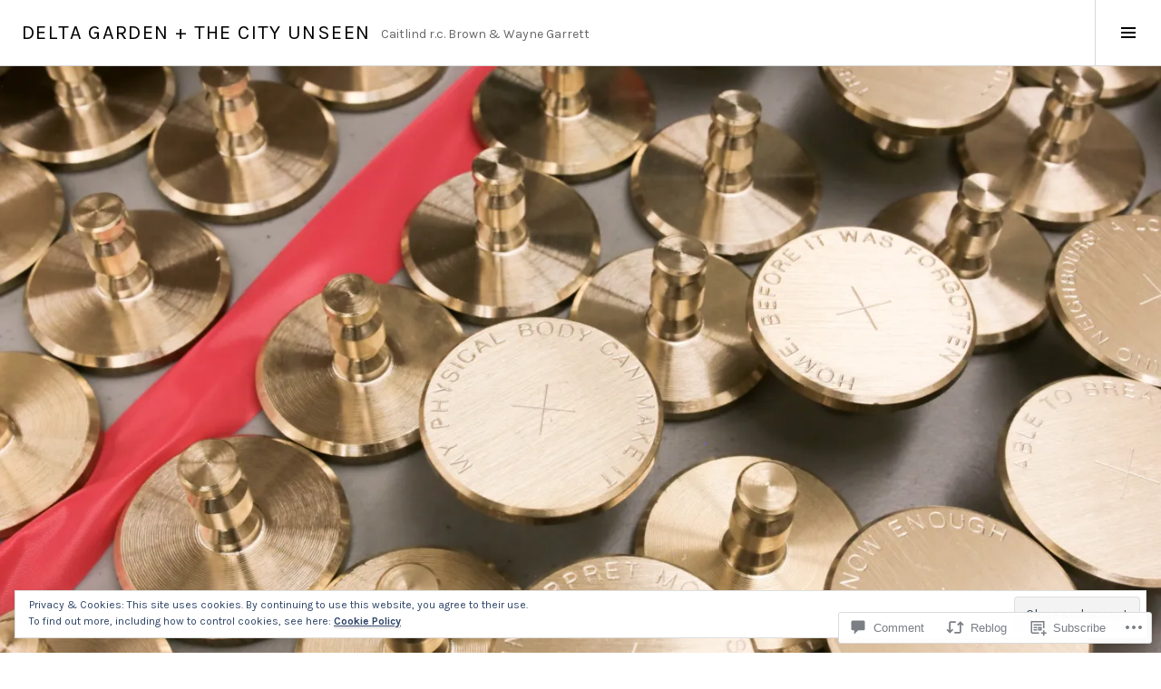

--- FILE ---
content_type: text/html; charset=UTF-8
request_url: https://invisiblecitysurvey.com/2017/11/25/sorting-text/
body_size: 32546
content:
<!DOCTYPE html>
<html lang="en">
<head>
<meta charset="UTF-8">
<meta name="viewport" content="width=device-width, initial-scale=1">
<link rel="profile" href="http://gmpg.org/xfn/11">
<link rel="pingback" href="https://invisiblecitysurvey.com/xmlrpc.php">

<title>SORTING TEXT &#8211; Delta Garden + The City Unseen</title>
<script type="text/javascript">
  WebFontConfig = {"google":{"families":["Karla:r:latin,latin-ext","Karla:r,i,b,bi:latin,latin-ext"]},"api_url":"https:\/\/fonts-api.wp.com\/css"};
  (function() {
    var wf = document.createElement('script');
    wf.src = '/wp-content/plugins/custom-fonts/js/webfont.js';
    wf.type = 'text/javascript';
    wf.async = 'true';
    var s = document.getElementsByTagName('script')[0];
    s.parentNode.insertBefore(wf, s);
	})();
</script><style id="jetpack-custom-fonts-css">.wf-active body, .wf-active button, .wf-active input, .wf-active select, .wf-active textarea{font-family:"Karla",sans-serif}.wf-active .site-description{font-family:"Karla",sans-serif}.wf-active .page-links > .page-links-title{font-family:"Karla",sans-serif}.wf-active .archive .taxonomy-description, .wf-active .search-results .page-title span{font-family:"Karla",sans-serif}.wf-active .comment-reply-title small{font-family:"Karla",sans-serif}.wf-active #comments #respond p.form-submit input#comment-submit{font-family:"Karla",sans-serif}.wf-active h1, .wf-active h2:not(.site-description), .wf-active h3, .wf-active h4, .wf-active h5, .wf-active h6{font-family:"Karla",sans-serif;font-weight:400;font-style:normal}.wf-active h1{font-style:normal;font-weight:400}.wf-active h2:not(.site-description){font-style:normal;font-weight:400}.wf-active h3{font-style:normal;font-weight:400}.wf-active h4{font-style:normal;font-weight:400}.wf-active h5{font-style:normal;font-weight:400}.wf-active h6{font-style:normal;font-weight:400}.wf-active .site-title{font-weight:400;font-style:normal}.wf-active .menu-title{font-weight:400;font-style:normal}.wf-active .widget-title, .wf-active .widgettitle{font-weight:400;font-style:normal}.wf-active .entry-title, .wf-active .page-title{font-weight:400;font-style:normal}.wf-active .entry-author .author-heading{font-weight:400;font-style:normal}.wf-active .page-links{font-family:"Karla",sans-serif;font-style:normal;font-weight:400}.wf-active .archive .page-title, .wf-active .search-results .page-title{font-style:normal;font-weight:400}.wf-active .format-link .entry-title a:after{font-style:normal;font-weight:400}.wf-active .comment-reply-title, .wf-active .comments-title{font-weight:400;font-style:normal}.wf-active .comment #respond h3 small a, .wf-active .comment-reply-title a{font-weight:400;font-style:normal}.wf-active .comment-author{font-family:"Karla",sans-serif;font-weight:400;font-style:normal}.wf-active .no-comments{font-family:"Karla",sans-serif;font-weight:400;font-style:normal}.wf-active .hentry div#jp-relatedposts h3.jp-relatedposts-headline, .wf-active .hentry div.sharedaddy h3.sd-title{font-family:"Karla",sans-serif;font-weight:400;font-style:normal}.wf-active .widget_jetpack_display_posts_widget .jetpack-display-remote-posts h4{font-style:normal;font-weight:400}.wf-active .widget-grofile .widget-title{font-style:normal;font-weight:400}.wf-active .widget-grofile h4{font-style:normal;font-weight:400}.wf-active .widget_goodreads h2[class^="gr_custom_header"]{font-style:normal;font-weight:400}.wf-active .widget.top_rated .pd_top_rated_holder_posts > p{font-family:"Karla",sans-serif;font-style:normal;font-weight:400}@media screen and (max-width: 782px){.wf-active .page-title, .wf-active body.page .entry-title, .wf-active body.single .entry-title{font-style:normal;font-weight:400}}</style>
<meta name='robots' content='max-image-preview:large' />
<link rel="preconnect" href="https://fonts.wp.com" crossorigin>

<!-- Async WordPress.com Remote Login -->
<script id="wpcom_remote_login_js">
var wpcom_remote_login_extra_auth = '';
function wpcom_remote_login_remove_dom_node_id( element_id ) {
	var dom_node = document.getElementById( element_id );
	if ( dom_node ) { dom_node.parentNode.removeChild( dom_node ); }
}
function wpcom_remote_login_remove_dom_node_classes( class_name ) {
	var dom_nodes = document.querySelectorAll( '.' + class_name );
	for ( var i = 0; i < dom_nodes.length; i++ ) {
		dom_nodes[ i ].parentNode.removeChild( dom_nodes[ i ] );
	}
}
function wpcom_remote_login_final_cleanup() {
	wpcom_remote_login_remove_dom_node_classes( "wpcom_remote_login_msg" );
	wpcom_remote_login_remove_dom_node_id( "wpcom_remote_login_key" );
	wpcom_remote_login_remove_dom_node_id( "wpcom_remote_login_validate" );
	wpcom_remote_login_remove_dom_node_id( "wpcom_remote_login_js" );
	wpcom_remote_login_remove_dom_node_id( "wpcom_request_access_iframe" );
	wpcom_remote_login_remove_dom_node_id( "wpcom_request_access_styles" );
}

// Watch for messages back from the remote login
window.addEventListener( "message", function( e ) {
	if ( e.origin === "https://r-login.wordpress.com" ) {
		var data = {};
		try {
			data = JSON.parse( e.data );
		} catch( e ) {
			wpcom_remote_login_final_cleanup();
			return;
		}

		if ( data.msg === 'LOGIN' ) {
			// Clean up the login check iframe
			wpcom_remote_login_remove_dom_node_id( "wpcom_remote_login_key" );

			var id_regex = new RegExp( /^[0-9]+$/ );
			var token_regex = new RegExp( /^.*|.*|.*$/ );
			if (
				token_regex.test( data.token )
				&& id_regex.test( data.wpcomid )
			) {
				// We have everything we need to ask for a login
				var script = document.createElement( "script" );
				script.setAttribute( "id", "wpcom_remote_login_validate" );
				script.src = '/remote-login.php?wpcom_remote_login=validate'
					+ '&wpcomid=' + data.wpcomid
					+ '&token=' + encodeURIComponent( data.token )
					+ '&host=' + window.location.protocol
					+ '//' + window.location.hostname
					+ '&postid=1758'
					+ '&is_singular=1';
				document.body.appendChild( script );
			}

			return;
		}

		// Safari ITP, not logged in, so redirect
		if ( data.msg === 'LOGIN-REDIRECT' ) {
			window.location = 'https://wordpress.com/log-in?redirect_to=' + window.location.href;
			return;
		}

		// Safari ITP, storage access failed, remove the request
		if ( data.msg === 'LOGIN-REMOVE' ) {
			var css_zap = 'html { -webkit-transition: margin-top 1s; transition: margin-top 1s; } /* 9001 */ html { margin-top: 0 !important; } * html body { margin-top: 0 !important; } @media screen and ( max-width: 782px ) { html { margin-top: 0 !important; } * html body { margin-top: 0 !important; } }';
			var style_zap = document.createElement( 'style' );
			style_zap.type = 'text/css';
			style_zap.appendChild( document.createTextNode( css_zap ) );
			document.body.appendChild( style_zap );

			var e = document.getElementById( 'wpcom_request_access_iframe' );
			e.parentNode.removeChild( e );

			document.cookie = 'wordpress_com_login_access=denied; path=/; max-age=31536000';

			return;
		}

		// Safari ITP
		if ( data.msg === 'REQUEST_ACCESS' ) {
			console.log( 'request access: safari' );

			// Check ITP iframe enable/disable knob
			if ( wpcom_remote_login_extra_auth !== 'safari_itp_iframe' ) {
				return;
			}

			// If we are in a "private window" there is no ITP.
			var private_window = false;
			try {
				var opendb = window.openDatabase( null, null, null, null );
			} catch( e ) {
				private_window = true;
			}

			if ( private_window ) {
				console.log( 'private window' );
				return;
			}

			var iframe = document.createElement( 'iframe' );
			iframe.id = 'wpcom_request_access_iframe';
			iframe.setAttribute( 'scrolling', 'no' );
			iframe.setAttribute( 'sandbox', 'allow-storage-access-by-user-activation allow-scripts allow-same-origin allow-top-navigation-by-user-activation' );
			iframe.src = 'https://r-login.wordpress.com/remote-login.php?wpcom_remote_login=request_access&origin=' + encodeURIComponent( data.origin ) + '&wpcomid=' + encodeURIComponent( data.wpcomid );

			var css = 'html { -webkit-transition: margin-top 1s; transition: margin-top 1s; } /* 9001 */ html { margin-top: 46px !important; } * html body { margin-top: 46px !important; } @media screen and ( max-width: 660px ) { html { margin-top: 71px !important; } * html body { margin-top: 71px !important; } #wpcom_request_access_iframe { display: block; height: 71px !important; } } #wpcom_request_access_iframe { border: 0px; height: 46px; position: fixed; top: 0; left: 0; width: 100%; min-width: 100%; z-index: 99999; background: #23282d; } ';

			var style = document.createElement( 'style' );
			style.type = 'text/css';
			style.id = 'wpcom_request_access_styles';
			style.appendChild( document.createTextNode( css ) );
			document.body.appendChild( style );

			document.body.appendChild( iframe );
		}

		if ( data.msg === 'DONE' ) {
			wpcom_remote_login_final_cleanup();
		}
	}
}, false );

// Inject the remote login iframe after the page has had a chance to load
// more critical resources
window.addEventListener( "DOMContentLoaded", function( e ) {
	var iframe = document.createElement( "iframe" );
	iframe.style.display = "none";
	iframe.setAttribute( "scrolling", "no" );
	iframe.setAttribute( "id", "wpcom_remote_login_key" );
	iframe.src = "https://r-login.wordpress.com/remote-login.php"
		+ "?wpcom_remote_login=key"
		+ "&origin=aHR0cHM6Ly9pbnZpc2libGVjaXR5c3VydmV5LmNvbQ%3D%3D"
		+ "&wpcomid=129106111"
		+ "&time=" + Math.floor( Date.now() / 1000 );
	document.body.appendChild( iframe );
}, false );
</script>
<link rel='dns-prefetch' href='//s0.wp.com' />
<link rel='dns-prefetch' href='//fonts-api.wp.com' />
<link rel='dns-prefetch' href='//widgets.wp.com' />
<link rel='dns-prefetch' href='//wordpress.com' />
<link rel="alternate" type="application/rss+xml" title="Delta Garden + The City Unseen &raquo; Feed" href="https://invisiblecitysurvey.com/feed/" />
<link rel="alternate" type="application/rss+xml" title="Delta Garden + The City Unseen &raquo; Comments Feed" href="https://invisiblecitysurvey.com/comments/feed/" />
<link rel="alternate" type="application/rss+xml" title="Delta Garden + The City Unseen &raquo; SORTING TEXT Comments Feed" href="https://invisiblecitysurvey.com/2017/11/25/sorting-text/feed/" />
	<script type="text/javascript">
		/* <![CDATA[ */
		function addLoadEvent(func) {
			var oldonload = window.onload;
			if (typeof window.onload != 'function') {
				window.onload = func;
			} else {
				window.onload = function () {
					oldonload();
					func();
				}
			}
		}
		/* ]]> */
	</script>
	<link crossorigin='anonymous' rel='stylesheet' id='all-css-0-1' href='/_static/??-eJx9zN0KwjAMhuEbsgZ/5vBAvJbShtE1bYNJKLt7NxEEEQ9fku+Bzi60qlgVijkmm1IV6ClOqAJo67XlhI58B8XC5BUFRBfCfRDZwW9gRmUf8rtBrEJp0WjdPnAzouMm+lX/REoZP+6rtvd7uR3G4XQcr5fzMD8BGYBNRA==&cssminify=yes' type='text/css' media='all' />
<link rel='stylesheet' id='cubic-montserrat-css' href='https://fonts-api.wp.com/css?family=Montserrat%3A400%2C700&#038;display=block' media='all' />
<link rel='stylesheet' id='cubic-playfair-display-css' href='https://fonts-api.wp.com/css?family=Playfair+Display%3A400%2C700%2C400italic%2C700italic&#038;subset=latin%2Clatin-ext&#038;display=block' media='all' />
<style id='wp-emoji-styles-inline-css'>

	img.wp-smiley, img.emoji {
		display: inline !important;
		border: none !important;
		box-shadow: none !important;
		height: 1em !important;
		width: 1em !important;
		margin: 0 0.07em !important;
		vertical-align: -0.1em !important;
		background: none !important;
		padding: 0 !important;
	}
/*# sourceURL=wp-emoji-styles-inline-css */
</style>
<link crossorigin='anonymous' rel='stylesheet' id='all-css-6-1' href='/wp-content/plugins/gutenberg-core/v22.2.0/build/styles/block-library/style.css?m=1764855221i&cssminify=yes' type='text/css' media='all' />
<style id='wp-block-library-inline-css'>
.has-text-align-justify {
	text-align:justify;
}
.has-text-align-justify{text-align:justify;}

/*# sourceURL=wp-block-library-inline-css */
</style><style id='global-styles-inline-css'>
:root{--wp--preset--aspect-ratio--square: 1;--wp--preset--aspect-ratio--4-3: 4/3;--wp--preset--aspect-ratio--3-4: 3/4;--wp--preset--aspect-ratio--3-2: 3/2;--wp--preset--aspect-ratio--2-3: 2/3;--wp--preset--aspect-ratio--16-9: 16/9;--wp--preset--aspect-ratio--9-16: 9/16;--wp--preset--color--black: #000000;--wp--preset--color--cyan-bluish-gray: #abb8c3;--wp--preset--color--white: #ffffff;--wp--preset--color--pale-pink: #f78da7;--wp--preset--color--vivid-red: #cf2e2e;--wp--preset--color--luminous-vivid-orange: #ff6900;--wp--preset--color--luminous-vivid-amber: #fcb900;--wp--preset--color--light-green-cyan: #7bdcb5;--wp--preset--color--vivid-green-cyan: #00d084;--wp--preset--color--pale-cyan-blue: #8ed1fc;--wp--preset--color--vivid-cyan-blue: #0693e3;--wp--preset--color--vivid-purple: #9b51e0;--wp--preset--gradient--vivid-cyan-blue-to-vivid-purple: linear-gradient(135deg,rgb(6,147,227) 0%,rgb(155,81,224) 100%);--wp--preset--gradient--light-green-cyan-to-vivid-green-cyan: linear-gradient(135deg,rgb(122,220,180) 0%,rgb(0,208,130) 100%);--wp--preset--gradient--luminous-vivid-amber-to-luminous-vivid-orange: linear-gradient(135deg,rgb(252,185,0) 0%,rgb(255,105,0) 100%);--wp--preset--gradient--luminous-vivid-orange-to-vivid-red: linear-gradient(135deg,rgb(255,105,0) 0%,rgb(207,46,46) 100%);--wp--preset--gradient--very-light-gray-to-cyan-bluish-gray: linear-gradient(135deg,rgb(238,238,238) 0%,rgb(169,184,195) 100%);--wp--preset--gradient--cool-to-warm-spectrum: linear-gradient(135deg,rgb(74,234,220) 0%,rgb(151,120,209) 20%,rgb(207,42,186) 40%,rgb(238,44,130) 60%,rgb(251,105,98) 80%,rgb(254,248,76) 100%);--wp--preset--gradient--blush-light-purple: linear-gradient(135deg,rgb(255,206,236) 0%,rgb(152,150,240) 100%);--wp--preset--gradient--blush-bordeaux: linear-gradient(135deg,rgb(254,205,165) 0%,rgb(254,45,45) 50%,rgb(107,0,62) 100%);--wp--preset--gradient--luminous-dusk: linear-gradient(135deg,rgb(255,203,112) 0%,rgb(199,81,192) 50%,rgb(65,88,208) 100%);--wp--preset--gradient--pale-ocean: linear-gradient(135deg,rgb(255,245,203) 0%,rgb(182,227,212) 50%,rgb(51,167,181) 100%);--wp--preset--gradient--electric-grass: linear-gradient(135deg,rgb(202,248,128) 0%,rgb(113,206,126) 100%);--wp--preset--gradient--midnight: linear-gradient(135deg,rgb(2,3,129) 0%,rgb(40,116,252) 100%);--wp--preset--font-size--small: 13px;--wp--preset--font-size--medium: 20px;--wp--preset--font-size--large: 36px;--wp--preset--font-size--x-large: 42px;--wp--preset--font-family--albert-sans: 'Albert Sans', sans-serif;--wp--preset--font-family--alegreya: Alegreya, serif;--wp--preset--font-family--arvo: Arvo, serif;--wp--preset--font-family--bodoni-moda: 'Bodoni Moda', serif;--wp--preset--font-family--bricolage-grotesque: 'Bricolage Grotesque', sans-serif;--wp--preset--font-family--cabin: Cabin, sans-serif;--wp--preset--font-family--chivo: Chivo, sans-serif;--wp--preset--font-family--commissioner: Commissioner, sans-serif;--wp--preset--font-family--cormorant: Cormorant, serif;--wp--preset--font-family--courier-prime: 'Courier Prime', monospace;--wp--preset--font-family--crimson-pro: 'Crimson Pro', serif;--wp--preset--font-family--dm-mono: 'DM Mono', monospace;--wp--preset--font-family--dm-sans: 'DM Sans', sans-serif;--wp--preset--font-family--dm-serif-display: 'DM Serif Display', serif;--wp--preset--font-family--domine: Domine, serif;--wp--preset--font-family--eb-garamond: 'EB Garamond', serif;--wp--preset--font-family--epilogue: Epilogue, sans-serif;--wp--preset--font-family--fahkwang: Fahkwang, sans-serif;--wp--preset--font-family--figtree: Figtree, sans-serif;--wp--preset--font-family--fira-sans: 'Fira Sans', sans-serif;--wp--preset--font-family--fjalla-one: 'Fjalla One', sans-serif;--wp--preset--font-family--fraunces: Fraunces, serif;--wp--preset--font-family--gabarito: Gabarito, system-ui;--wp--preset--font-family--ibm-plex-mono: 'IBM Plex Mono', monospace;--wp--preset--font-family--ibm-plex-sans: 'IBM Plex Sans', sans-serif;--wp--preset--font-family--ibarra-real-nova: 'Ibarra Real Nova', serif;--wp--preset--font-family--instrument-serif: 'Instrument Serif', serif;--wp--preset--font-family--inter: Inter, sans-serif;--wp--preset--font-family--josefin-sans: 'Josefin Sans', sans-serif;--wp--preset--font-family--jost: Jost, sans-serif;--wp--preset--font-family--libre-baskerville: 'Libre Baskerville', serif;--wp--preset--font-family--libre-franklin: 'Libre Franklin', sans-serif;--wp--preset--font-family--literata: Literata, serif;--wp--preset--font-family--lora: Lora, serif;--wp--preset--font-family--merriweather: Merriweather, serif;--wp--preset--font-family--montserrat: Montserrat, sans-serif;--wp--preset--font-family--newsreader: Newsreader, serif;--wp--preset--font-family--noto-sans-mono: 'Noto Sans Mono', sans-serif;--wp--preset--font-family--nunito: Nunito, sans-serif;--wp--preset--font-family--open-sans: 'Open Sans', sans-serif;--wp--preset--font-family--overpass: Overpass, sans-serif;--wp--preset--font-family--pt-serif: 'PT Serif', serif;--wp--preset--font-family--petrona: Petrona, serif;--wp--preset--font-family--piazzolla: Piazzolla, serif;--wp--preset--font-family--playfair-display: 'Playfair Display', serif;--wp--preset--font-family--plus-jakarta-sans: 'Plus Jakarta Sans', sans-serif;--wp--preset--font-family--poppins: Poppins, sans-serif;--wp--preset--font-family--raleway: Raleway, sans-serif;--wp--preset--font-family--roboto: Roboto, sans-serif;--wp--preset--font-family--roboto-slab: 'Roboto Slab', serif;--wp--preset--font-family--rubik: Rubik, sans-serif;--wp--preset--font-family--rufina: Rufina, serif;--wp--preset--font-family--sora: Sora, sans-serif;--wp--preset--font-family--source-sans-3: 'Source Sans 3', sans-serif;--wp--preset--font-family--source-serif-4: 'Source Serif 4', serif;--wp--preset--font-family--space-mono: 'Space Mono', monospace;--wp--preset--font-family--syne: Syne, sans-serif;--wp--preset--font-family--texturina: Texturina, serif;--wp--preset--font-family--urbanist: Urbanist, sans-serif;--wp--preset--font-family--work-sans: 'Work Sans', sans-serif;--wp--preset--spacing--20: 0.44rem;--wp--preset--spacing--30: 0.67rem;--wp--preset--spacing--40: 1rem;--wp--preset--spacing--50: 1.5rem;--wp--preset--spacing--60: 2.25rem;--wp--preset--spacing--70: 3.38rem;--wp--preset--spacing--80: 5.06rem;--wp--preset--shadow--natural: 6px 6px 9px rgba(0, 0, 0, 0.2);--wp--preset--shadow--deep: 12px 12px 50px rgba(0, 0, 0, 0.4);--wp--preset--shadow--sharp: 6px 6px 0px rgba(0, 0, 0, 0.2);--wp--preset--shadow--outlined: 6px 6px 0px -3px rgb(255, 255, 255), 6px 6px rgb(0, 0, 0);--wp--preset--shadow--crisp: 6px 6px 0px rgb(0, 0, 0);}:where(.is-layout-flex){gap: 0.5em;}:where(.is-layout-grid){gap: 0.5em;}body .is-layout-flex{display: flex;}.is-layout-flex{flex-wrap: wrap;align-items: center;}.is-layout-flex > :is(*, div){margin: 0;}body .is-layout-grid{display: grid;}.is-layout-grid > :is(*, div){margin: 0;}:where(.wp-block-columns.is-layout-flex){gap: 2em;}:where(.wp-block-columns.is-layout-grid){gap: 2em;}:where(.wp-block-post-template.is-layout-flex){gap: 1.25em;}:where(.wp-block-post-template.is-layout-grid){gap: 1.25em;}.has-black-color{color: var(--wp--preset--color--black) !important;}.has-cyan-bluish-gray-color{color: var(--wp--preset--color--cyan-bluish-gray) !important;}.has-white-color{color: var(--wp--preset--color--white) !important;}.has-pale-pink-color{color: var(--wp--preset--color--pale-pink) !important;}.has-vivid-red-color{color: var(--wp--preset--color--vivid-red) !important;}.has-luminous-vivid-orange-color{color: var(--wp--preset--color--luminous-vivid-orange) !important;}.has-luminous-vivid-amber-color{color: var(--wp--preset--color--luminous-vivid-amber) !important;}.has-light-green-cyan-color{color: var(--wp--preset--color--light-green-cyan) !important;}.has-vivid-green-cyan-color{color: var(--wp--preset--color--vivid-green-cyan) !important;}.has-pale-cyan-blue-color{color: var(--wp--preset--color--pale-cyan-blue) !important;}.has-vivid-cyan-blue-color{color: var(--wp--preset--color--vivid-cyan-blue) !important;}.has-vivid-purple-color{color: var(--wp--preset--color--vivid-purple) !important;}.has-black-background-color{background-color: var(--wp--preset--color--black) !important;}.has-cyan-bluish-gray-background-color{background-color: var(--wp--preset--color--cyan-bluish-gray) !important;}.has-white-background-color{background-color: var(--wp--preset--color--white) !important;}.has-pale-pink-background-color{background-color: var(--wp--preset--color--pale-pink) !important;}.has-vivid-red-background-color{background-color: var(--wp--preset--color--vivid-red) !important;}.has-luminous-vivid-orange-background-color{background-color: var(--wp--preset--color--luminous-vivid-orange) !important;}.has-luminous-vivid-amber-background-color{background-color: var(--wp--preset--color--luminous-vivid-amber) !important;}.has-light-green-cyan-background-color{background-color: var(--wp--preset--color--light-green-cyan) !important;}.has-vivid-green-cyan-background-color{background-color: var(--wp--preset--color--vivid-green-cyan) !important;}.has-pale-cyan-blue-background-color{background-color: var(--wp--preset--color--pale-cyan-blue) !important;}.has-vivid-cyan-blue-background-color{background-color: var(--wp--preset--color--vivid-cyan-blue) !important;}.has-vivid-purple-background-color{background-color: var(--wp--preset--color--vivid-purple) !important;}.has-black-border-color{border-color: var(--wp--preset--color--black) !important;}.has-cyan-bluish-gray-border-color{border-color: var(--wp--preset--color--cyan-bluish-gray) !important;}.has-white-border-color{border-color: var(--wp--preset--color--white) !important;}.has-pale-pink-border-color{border-color: var(--wp--preset--color--pale-pink) !important;}.has-vivid-red-border-color{border-color: var(--wp--preset--color--vivid-red) !important;}.has-luminous-vivid-orange-border-color{border-color: var(--wp--preset--color--luminous-vivid-orange) !important;}.has-luminous-vivid-amber-border-color{border-color: var(--wp--preset--color--luminous-vivid-amber) !important;}.has-light-green-cyan-border-color{border-color: var(--wp--preset--color--light-green-cyan) !important;}.has-vivid-green-cyan-border-color{border-color: var(--wp--preset--color--vivid-green-cyan) !important;}.has-pale-cyan-blue-border-color{border-color: var(--wp--preset--color--pale-cyan-blue) !important;}.has-vivid-cyan-blue-border-color{border-color: var(--wp--preset--color--vivid-cyan-blue) !important;}.has-vivid-purple-border-color{border-color: var(--wp--preset--color--vivid-purple) !important;}.has-vivid-cyan-blue-to-vivid-purple-gradient-background{background: var(--wp--preset--gradient--vivid-cyan-blue-to-vivid-purple) !important;}.has-light-green-cyan-to-vivid-green-cyan-gradient-background{background: var(--wp--preset--gradient--light-green-cyan-to-vivid-green-cyan) !important;}.has-luminous-vivid-amber-to-luminous-vivid-orange-gradient-background{background: var(--wp--preset--gradient--luminous-vivid-amber-to-luminous-vivid-orange) !important;}.has-luminous-vivid-orange-to-vivid-red-gradient-background{background: var(--wp--preset--gradient--luminous-vivid-orange-to-vivid-red) !important;}.has-very-light-gray-to-cyan-bluish-gray-gradient-background{background: var(--wp--preset--gradient--very-light-gray-to-cyan-bluish-gray) !important;}.has-cool-to-warm-spectrum-gradient-background{background: var(--wp--preset--gradient--cool-to-warm-spectrum) !important;}.has-blush-light-purple-gradient-background{background: var(--wp--preset--gradient--blush-light-purple) !important;}.has-blush-bordeaux-gradient-background{background: var(--wp--preset--gradient--blush-bordeaux) !important;}.has-luminous-dusk-gradient-background{background: var(--wp--preset--gradient--luminous-dusk) !important;}.has-pale-ocean-gradient-background{background: var(--wp--preset--gradient--pale-ocean) !important;}.has-electric-grass-gradient-background{background: var(--wp--preset--gradient--electric-grass) !important;}.has-midnight-gradient-background{background: var(--wp--preset--gradient--midnight) !important;}.has-small-font-size{font-size: var(--wp--preset--font-size--small) !important;}.has-medium-font-size{font-size: var(--wp--preset--font-size--medium) !important;}.has-large-font-size{font-size: var(--wp--preset--font-size--large) !important;}.has-x-large-font-size{font-size: var(--wp--preset--font-size--x-large) !important;}.has-albert-sans-font-family{font-family: var(--wp--preset--font-family--albert-sans) !important;}.has-alegreya-font-family{font-family: var(--wp--preset--font-family--alegreya) !important;}.has-arvo-font-family{font-family: var(--wp--preset--font-family--arvo) !important;}.has-bodoni-moda-font-family{font-family: var(--wp--preset--font-family--bodoni-moda) !important;}.has-bricolage-grotesque-font-family{font-family: var(--wp--preset--font-family--bricolage-grotesque) !important;}.has-cabin-font-family{font-family: var(--wp--preset--font-family--cabin) !important;}.has-chivo-font-family{font-family: var(--wp--preset--font-family--chivo) !important;}.has-commissioner-font-family{font-family: var(--wp--preset--font-family--commissioner) !important;}.has-cormorant-font-family{font-family: var(--wp--preset--font-family--cormorant) !important;}.has-courier-prime-font-family{font-family: var(--wp--preset--font-family--courier-prime) !important;}.has-crimson-pro-font-family{font-family: var(--wp--preset--font-family--crimson-pro) !important;}.has-dm-mono-font-family{font-family: var(--wp--preset--font-family--dm-mono) !important;}.has-dm-sans-font-family{font-family: var(--wp--preset--font-family--dm-sans) !important;}.has-dm-serif-display-font-family{font-family: var(--wp--preset--font-family--dm-serif-display) !important;}.has-domine-font-family{font-family: var(--wp--preset--font-family--domine) !important;}.has-eb-garamond-font-family{font-family: var(--wp--preset--font-family--eb-garamond) !important;}.has-epilogue-font-family{font-family: var(--wp--preset--font-family--epilogue) !important;}.has-fahkwang-font-family{font-family: var(--wp--preset--font-family--fahkwang) !important;}.has-figtree-font-family{font-family: var(--wp--preset--font-family--figtree) !important;}.has-fira-sans-font-family{font-family: var(--wp--preset--font-family--fira-sans) !important;}.has-fjalla-one-font-family{font-family: var(--wp--preset--font-family--fjalla-one) !important;}.has-fraunces-font-family{font-family: var(--wp--preset--font-family--fraunces) !important;}.has-gabarito-font-family{font-family: var(--wp--preset--font-family--gabarito) !important;}.has-ibm-plex-mono-font-family{font-family: var(--wp--preset--font-family--ibm-plex-mono) !important;}.has-ibm-plex-sans-font-family{font-family: var(--wp--preset--font-family--ibm-plex-sans) !important;}.has-ibarra-real-nova-font-family{font-family: var(--wp--preset--font-family--ibarra-real-nova) !important;}.has-instrument-serif-font-family{font-family: var(--wp--preset--font-family--instrument-serif) !important;}.has-inter-font-family{font-family: var(--wp--preset--font-family--inter) !important;}.has-josefin-sans-font-family{font-family: var(--wp--preset--font-family--josefin-sans) !important;}.has-jost-font-family{font-family: var(--wp--preset--font-family--jost) !important;}.has-libre-baskerville-font-family{font-family: var(--wp--preset--font-family--libre-baskerville) !important;}.has-libre-franklin-font-family{font-family: var(--wp--preset--font-family--libre-franklin) !important;}.has-literata-font-family{font-family: var(--wp--preset--font-family--literata) !important;}.has-lora-font-family{font-family: var(--wp--preset--font-family--lora) !important;}.has-merriweather-font-family{font-family: var(--wp--preset--font-family--merriweather) !important;}.has-montserrat-font-family{font-family: var(--wp--preset--font-family--montserrat) !important;}.has-newsreader-font-family{font-family: var(--wp--preset--font-family--newsreader) !important;}.has-noto-sans-mono-font-family{font-family: var(--wp--preset--font-family--noto-sans-mono) !important;}.has-nunito-font-family{font-family: var(--wp--preset--font-family--nunito) !important;}.has-open-sans-font-family{font-family: var(--wp--preset--font-family--open-sans) !important;}.has-overpass-font-family{font-family: var(--wp--preset--font-family--overpass) !important;}.has-pt-serif-font-family{font-family: var(--wp--preset--font-family--pt-serif) !important;}.has-petrona-font-family{font-family: var(--wp--preset--font-family--petrona) !important;}.has-piazzolla-font-family{font-family: var(--wp--preset--font-family--piazzolla) !important;}.has-playfair-display-font-family{font-family: var(--wp--preset--font-family--playfair-display) !important;}.has-plus-jakarta-sans-font-family{font-family: var(--wp--preset--font-family--plus-jakarta-sans) !important;}.has-poppins-font-family{font-family: var(--wp--preset--font-family--poppins) !important;}.has-raleway-font-family{font-family: var(--wp--preset--font-family--raleway) !important;}.has-roboto-font-family{font-family: var(--wp--preset--font-family--roboto) !important;}.has-roboto-slab-font-family{font-family: var(--wp--preset--font-family--roboto-slab) !important;}.has-rubik-font-family{font-family: var(--wp--preset--font-family--rubik) !important;}.has-rufina-font-family{font-family: var(--wp--preset--font-family--rufina) !important;}.has-sora-font-family{font-family: var(--wp--preset--font-family--sora) !important;}.has-source-sans-3-font-family{font-family: var(--wp--preset--font-family--source-sans-3) !important;}.has-source-serif-4-font-family{font-family: var(--wp--preset--font-family--source-serif-4) !important;}.has-space-mono-font-family{font-family: var(--wp--preset--font-family--space-mono) !important;}.has-syne-font-family{font-family: var(--wp--preset--font-family--syne) !important;}.has-texturina-font-family{font-family: var(--wp--preset--font-family--texturina) !important;}.has-urbanist-font-family{font-family: var(--wp--preset--font-family--urbanist) !important;}.has-work-sans-font-family{font-family: var(--wp--preset--font-family--work-sans) !important;}
/*# sourceURL=global-styles-inline-css */
</style>

<style id='classic-theme-styles-inline-css'>
/*! This file is auto-generated */
.wp-block-button__link{color:#fff;background-color:#32373c;border-radius:9999px;box-shadow:none;text-decoration:none;padding:calc(.667em + 2px) calc(1.333em + 2px);font-size:1.125em}.wp-block-file__button{background:#32373c;color:#fff;text-decoration:none}
/*# sourceURL=/wp-includes/css/classic-themes.min.css */
</style>
<link crossorigin='anonymous' rel='stylesheet' id='all-css-8-1' href='/_static/??-eJx9jksOwjAMRC9EcCsEFQvEUVA+FqTUSRQ77fVxVbEBxMaSZ+bZA0sxPifBJEDNlKndY2LwuaLqVKyAJghDtDghaWzvmXfwG1uKMsa5UpHZ6KTYyMhDQf7HjSjF+qdRaTuxGcAtvb3bjCnkCrZJJisS/RcFXD24FqcAM1ann1VcK/Pnvna50qUfTl3XH8+HYXwBNR1jhQ==&cssminify=yes' type='text/css' media='all' />
<link rel='stylesheet' id='verbum-gutenberg-css-css' href='https://widgets.wp.com/verbum-block-editor/block-editor.css?ver=1738686361' media='all' />
<link crossorigin='anonymous' rel='stylesheet' id='all-css-10-1' href='/_static/??-eJxtjNsKgCAQRH8oW7pKD9GnRMgiW7lKKv1+htFD9DZzhjlwOqEsB+QAJgq3R03sQVljEhI7bZia/5AykQII2AZKb/+GPPw7VwxuUdvTwUeGmViBRsYja37j7ZzMWMmuqeXQt916AXLIQ2I=&cssminify=yes' type='text/css' media='all' />
<link rel='stylesheet' id='boardwalk-source-code-pro-css' href='https://fonts-api.wp.com/css?family=Source+Code+Pro%3A400%2C700&#038;subset=latin%2Clatin-ext&#038;ver=6.9-RC2-61304' media='all' />
<link crossorigin='anonymous' rel='stylesheet' id='all-css-12-1' href='/_static/??-eJx9y0EOwiAQheELiRNsrCvjWYBOER0Ywgwh3t66azfu3p+8D0Y1gYtiUdAnZhSo3YNn15bh6A2pBBD9EJpRA+dzEDnBDuVuKvWYikBDTxy3GWF77fIfisiGODhNXA5hVnKp/egj3+3VTrOdp8vt9QWSskGs&cssminify=yes' type='text/css' media='all' />
<link crossorigin='anonymous' rel='stylesheet' id='print-css-13-1' href='/wp-content/mu-plugins/global-print/global-print.css?m=1465851035i&cssminify=yes' type='text/css' media='print' />
<link crossorigin='anonymous' rel='stylesheet' id='all-css-14-1' href='/_static/??-eJzTLy/QTc7PK0nNK9EvyUjNTS3WLyhN0k/KTyxKKU/MydYvLqnMSdVLLi7W0ceuNLk0KTOZWGWZeVCluuUFyfm5IA32ubaG5mYGxubGpsaWWQBb+jSE&cssminify=yes' type='text/css' media='all' />
<style id='jetpack-global-styles-frontend-style-inline-css'>
:root { --font-headings: unset; --font-base: unset; --font-headings-default: -apple-system,BlinkMacSystemFont,"Segoe UI",Roboto,Oxygen-Sans,Ubuntu,Cantarell,"Helvetica Neue",sans-serif; --font-base-default: -apple-system,BlinkMacSystemFont,"Segoe UI",Roboto,Oxygen-Sans,Ubuntu,Cantarell,"Helvetica Neue",sans-serif;}
/*# sourceURL=jetpack-global-styles-frontend-style-inline-css */
</style>
<link crossorigin='anonymous' rel='stylesheet' id='all-css-16-1' href='/_static/??-eJyNjcsKAjEMRX/IGtQZBxfip0hMS9sxTYppGfx7H7gRN+7ugcs5sFRHKi1Ig9Jd5R6zGMyhVaTrh8G6QFHfORhYwlvw6P39PbPENZmt4G/ROQuBKWVkxxrVvuBH1lIoz2waILJekF+HUzlupnG3nQ77YZwfuRJIaQ==&cssminify=yes' type='text/css' media='all' />
<script type="text/javascript" id="jetpack_related-posts-js-extra">
/* <![CDATA[ */
var related_posts_js_options = {"post_heading":"h4"};
//# sourceURL=jetpack_related-posts-js-extra
/* ]]> */
</script>
<script type="text/javascript" id="wpcom-actionbar-placeholder-js-extra">
/* <![CDATA[ */
var actionbardata = {"siteID":"129106111","postID":"1758","siteURL":"https://invisiblecitysurvey.com","xhrURL":"https://invisiblecitysurvey.com/wp-admin/admin-ajax.php","nonce":"254b6b84e8","isLoggedIn":"","statusMessage":"","subsEmailDefault":"instantly","proxyScriptUrl":"https://s0.wp.com/wp-content/js/wpcom-proxy-request.js?m=1513050504i&amp;ver=20211021","shortlink":"https://wp.me/p8JIoD-sm","i18n":{"followedText":"New posts from this site will now appear in your \u003Ca href=\"https://wordpress.com/reader\"\u003EReader\u003C/a\u003E","foldBar":"Collapse this bar","unfoldBar":"Expand this bar","shortLinkCopied":"Shortlink copied to clipboard."}};
//# sourceURL=wpcom-actionbar-placeholder-js-extra
/* ]]> */
</script>
<script type="text/javascript" id="jetpack-mu-wpcom-settings-js-before">
/* <![CDATA[ */
var JETPACK_MU_WPCOM_SETTINGS = {"assetsUrl":"https://s0.wp.com/wp-content/mu-plugins/jetpack-mu-wpcom-plugin/sun/jetpack_vendor/automattic/jetpack-mu-wpcom/src/build/"};
//# sourceURL=jetpack-mu-wpcom-settings-js-before
/* ]]> */
</script>
<script crossorigin='anonymous' type='text/javascript'  src='/_static/??-eJx1jlEOwiAQRC/kdq1J0/4Yj2IQCAFhQRasvb1trKaa+DWZ7JvZwTGBjFQ0FQwVkq/GEqPTJQl5XT1yJTxbknip1ivM2ouiFaTIhb9dEyw1jne46XUz4wukHB/T7+3io/l8HWNWQjFIL5g1L0EZEt4PiwBFAqNSflfMe3xVL8zdqs7TKtsNfyEI1uR59wqfwrHtu27ftv0wuCcU12bI'></script>
<script type="text/javascript" id="rlt-proxy-js-after">
/* <![CDATA[ */
	rltInitialize( {"token":null,"iframeOrigins":["https:\/\/widgets.wp.com"]} );
//# sourceURL=rlt-proxy-js-after
/* ]]> */
</script>
<script type="text/javascript" id="pace-completion-simulator-js-after">
/* <![CDATA[ */
document.addEventListener("DOMContentLoaded", function() {
			document.body.classList.add( "pace-done" );
			document.body.classList.remove( "pace-running" );
		});
//# sourceURL=pace-completion-simulator-js-after
/* ]]> */
</script>
<link rel="EditURI" type="application/rsd+xml" title="RSD" href="https://invisiblecitysurvey.wordpress.com/xmlrpc.php?rsd" />
<meta name="generator" content="WordPress.com" />
<link rel="canonical" href="https://invisiblecitysurvey.com/2017/11/25/sorting-text/" />
<link rel='shortlink' href='https://wp.me/p8JIoD-sm' />
<link rel="alternate" type="application/json+oembed" href="https://public-api.wordpress.com/oembed/?format=json&amp;url=https%3A%2F%2Finvisiblecitysurvey.com%2F2017%2F11%2F25%2Fsorting-text%2F&amp;for=wpcom-auto-discovery" /><link rel="alternate" type="application/xml+oembed" href="https://public-api.wordpress.com/oembed/?format=xml&amp;url=https%3A%2F%2Finvisiblecitysurvey.com%2F2017%2F11%2F25%2Fsorting-text%2F&amp;for=wpcom-auto-discovery" />
<!-- Jetpack Open Graph Tags -->
<meta property="og:type" content="article" />
<meta property="og:title" content="SORTING TEXT" />
<meta property="og:url" content="https://invisiblecitysurvey.com/2017/11/25/sorting-text/" />
<meta property="og:description" content="After a few months of collecting, the Invisible City Survey is now officially closed. We&#8217;ve glimpsed, in passing phrases, short insights into a blur of people moving through this city (and be…" />
<meta property="article:published_time" content="2017-11-26T05:51:41+00:00" />
<meta property="article:modified_time" content="2018-08-27T03:06:04+00:00" />
<meta property="og:site_name" content="Delta Garden + The City Unseen" />
<meta property="og:image" content="https://i0.wp.com/invisiblecitysurvey.com/wp-content/uploads/2017/11/img_0579.jpg?fit=1200%2C800&#038;ssl=1" />
<meta property="og:image:width" content="1200" />
<meta property="og:image:height" content="800" />
<meta property="og:image:alt" content="" />
<meta property="og:locale" content="en_US" />
<meta property="article:publisher" content="https://www.facebook.com/WordPresscom" />
<meta name="twitter:text:title" content="SORTING TEXT" />
<meta name="twitter:image" content="https://i0.wp.com/invisiblecitysurvey.com/wp-content/uploads/2017/11/img_0579.jpg?fit=1200%2C800&#038;ssl=1&#038;w=640" />
<meta name="twitter:card" content="summary_large_image" />

<!-- End Jetpack Open Graph Tags -->
<link rel="search" type="application/opensearchdescription+xml" href="https://invisiblecitysurvey.com/osd.xml" title="Delta Garden + The City Unseen" />
<link rel="search" type="application/opensearchdescription+xml" href="https://s1.wp.com/opensearch.xml" title="WordPress.com" />
<meta name="description" content="After a few months of collecting, the Invisible City Survey is now officially closed. We&#039;ve glimpsed, in passing phrases, short insights into a blur of people moving through this city (and beyond). Whether speaking with people on the riverwalk, or receiving anonymous messages from our online survey, each response drew a different corner of someone&#039;s&hellip;" />
		<script type="text/javascript">

			window.doNotSellCallback = function() {

				var linkElements = [
					'a[href="https://wordpress.com/?ref=footer_blog"]',
					'a[href="https://wordpress.com/?ref=footer_website"]',
					'a[href="https://wordpress.com/?ref=vertical_footer"]',
					'a[href^="https://wordpress.com/?ref=footer_segment_"]',
				].join(',');

				var dnsLink = document.createElement( 'a' );
				dnsLink.href = 'https://wordpress.com/advertising-program-optout/';
				dnsLink.classList.add( 'do-not-sell-link' );
				dnsLink.rel = 'nofollow';
				dnsLink.style.marginLeft = '0.5em';
				dnsLink.textContent = 'Do Not Sell or Share My Personal Information';

				var creditLinks = document.querySelectorAll( linkElements );

				if ( 0 === creditLinks.length ) {
					return false;
				}

				Array.prototype.forEach.call( creditLinks, function( el ) {
					el.insertAdjacentElement( 'afterend', dnsLink );
				});

				return true;
			};

		</script>
		<link rel="icon" href="https://invisiblecitysurvey.com/wp-content/uploads/2017/05/cropped-landscape-still1.jpg?w=32" sizes="32x32" />
<link rel="icon" href="https://invisiblecitysurvey.com/wp-content/uploads/2017/05/cropped-landscape-still1.jpg?w=192" sizes="192x192" />
<link rel="apple-touch-icon" href="https://invisiblecitysurvey.com/wp-content/uploads/2017/05/cropped-landscape-still1.jpg?w=180" />
<meta name="msapplication-TileImage" content="https://invisiblecitysurvey.com/wp-content/uploads/2017/05/cropped-landscape-still1.jpg?w=270" />
<script type="text/javascript">
	window.google_analytics_uacct = "UA-52447-2";
</script>

<script type="text/javascript">
	var _gaq = _gaq || [];
	_gaq.push(['_setAccount', 'UA-52447-2']);
	_gaq.push(['_gat._anonymizeIp']);
	_gaq.push(['_setDomainName', 'none']);
	_gaq.push(['_setAllowLinker', true]);
	_gaq.push(['_initData']);
	_gaq.push(['_trackPageview']);

	(function() {
		var ga = document.createElement('script'); ga.type = 'text/javascript'; ga.async = true;
		ga.src = ('https:' == document.location.protocol ? 'https://ssl' : 'http://www') + '.google-analytics.com/ga.js';
		(document.getElementsByTagName('head')[0] || document.getElementsByTagName('body')[0]).appendChild(ga);
	})();
</script>
<link crossorigin='anonymous' rel='stylesheet' id='all-css-0-3' href='/_static/??-eJydzNEKwjAMheEXsoapc+xCfBSpWRjd0rQ0DWNvL8LmpYiX/+HwwZIdJqkkFaK5zDYGUZioZo/z1qAm8AiC8OSEs4IuIVM5ouoBfgZiGoxJAX1JpsSfzz786dXANLjRM1NZv9Xbv8db07XnU9dfL+30AlHOX2M=&cssminify=yes' type='text/css' media='all' />
</head>

<body class="wp-singular post-template-default single single-post postid-1758 single-format-standard wp-theme-pubboardwalk wp-child-theme-pubcubic customizer-styles-applied title-with-content unfixed-header has-sidebar jetpack-reblog-enabled">
<div id="page" class="hfeed site">
	<a class="skip-link screen-reader-text" href="#content">Skip to content</a>

	<header id="masthead" class="site-header" role="banner">
		<div class="site-branding">
			<a href="https://invisiblecitysurvey.com/" class="site-logo-link" rel="home" itemprop="url"></a>			<div class="clear">
				<h1 class="site-title"><a href="https://invisiblecitysurvey.com/" rel="home">Delta Garden + The City Unseen</a></h1>
				<h2 class="site-description">Caitlind r.c. Brown &amp; Wayne Garrett</h2>
			</div>
		</div><!-- .site-branding -->
					<button class="sidebar-toggle" aria-expanded="false" ><span class="screen-reader-text">Toggle Sidebar</span></button>
			</header><!-- #masthead -->

	<div id="content" class="site-content">

	<div id="primary" class="content-area">
		<main id="main" class="site-main" role="main">

		
			
<article id="post-1758" class="post-1758 post type-post status-publish format-standard has-post-thumbnail hentry category-delta-garden-public-art tag-art tag-art-install tag-brass tag-caitlind-brown tag-calgary tag-calgary-public-art tag-city-of-calgary tag-collaboration tag-delta-garden tag-design tag-install tag-installation-art tag-invisible-cities tag-invisible-city-survey tag-italo-calvino tag-monument tag-peace-bridge tag-process tag-public-art tag-public-realm tag-public-space tag-riverwalk tag-sorting tag-survey-monuments tag-volunteers tag-wayne-garrett tag-west-eau-claire tag-yycart tag-yycartists">
			<div class="entry-thumbnail">
			<img width="2000" height="1500" src="https://invisiblecitysurvey.com/wp-content/uploads/2017/11/img_0579.jpg?w=2000&amp;h=1500&amp;crop=1" class="attachment-boardwalk-hero-image size-boardwalk-hero-image wp-post-image" alt="" decoding="async" srcset="https://invisiblecitysurvey.com/wp-content/uploads/2017/11/img_0579.jpg?w=2000&amp;h=1500&amp;crop=1 2000w, https://invisiblecitysurvey.com/wp-content/uploads/2017/11/img_0579.jpg?w=150&amp;h=113&amp;crop=1 150w, https://invisiblecitysurvey.com/wp-content/uploads/2017/11/img_0579.jpg?w=300&amp;h=225&amp;crop=1 300w, https://invisiblecitysurvey.com/wp-content/uploads/2017/11/img_0579.jpg?w=768&amp;h=576&amp;crop=1 768w, https://invisiblecitysurvey.com/wp-content/uploads/2017/11/img_0579.jpg?w=1024&amp;h=768&amp;crop=1 1024w, https://invisiblecitysurvey.com/wp-content/uploads/2017/11/img_0579.jpg?w=1440&amp;h=1080&amp;crop=1 1440w" sizes="(max-width: 2000px) 100vw, 2000px" data-attachment-id="1747" data-permalink="https://invisiblecitysurvey.com/img_0579/" data-orig-file="https://invisiblecitysurvey.com/wp-content/uploads/2017/11/img_0579.jpg" data-orig-size="5472,3648" data-comments-opened="1" data-image-meta="{&quot;aperture&quot;:&quot;11&quot;,&quot;credit&quot;:&quot;&quot;,&quot;camera&quot;:&quot;Canon EOS 6D&quot;,&quot;caption&quot;:&quot;&quot;,&quot;created_timestamp&quot;:&quot;1510823634&quot;,&quot;copyright&quot;:&quot;&quot;,&quot;focal_length&quot;:&quot;35&quot;,&quot;iso&quot;:&quot;1000&quot;,&quot;shutter_speed&quot;:&quot;0.033333333333333&quot;,&quot;title&quot;:&quot;&quot;,&quot;orientation&quot;:&quot;0&quot;}" data-image-title="IMG_0579" data-image-description="" data-image-caption="" data-medium-file="https://invisiblecitysurvey.com/wp-content/uploads/2017/11/img_0579.jpg?w=300" data-large-file="https://invisiblecitysurvey.com/wp-content/uploads/2017/11/img_0579.jpg?w=768" />		</div><!-- .entry-thumbnail -->
	
	<header class="entry-header">
		<div class="entry-meta">
			<span class="posted-on"><time class="entry-date published" datetime="2017-11-25T21:51:41-07:00">November 25, 2017</time><time class="updated" datetime="2018-08-26T21:06:04-06:00">August 26, 2018</time></span>		</div><!-- .entry-meta -->
		<h1 class="entry-title">SORTING TEXT</h1>	</header><!-- .entry-header -->

	<div class="entry-content">
		<p style="text-align:justify;"><img data-attachment-id="1680" data-permalink="https://invisiblecitysurvey.com/participate/dscf2975/" data-orig-file="https://invisiblecitysurvey.com/wp-content/uploads/2017/08/dscf2975.jpg" data-orig-size="6000,4000" data-comments-opened="1" data-image-meta="{&quot;aperture&quot;:&quot;6.4&quot;,&quot;credit&quot;:&quot;&quot;,&quot;camera&quot;:&quot;X100F&quot;,&quot;caption&quot;:&quot;&quot;,&quot;created_timestamp&quot;:&quot;1509982876&quot;,&quot;copyright&quot;:&quot;&quot;,&quot;focal_length&quot;:&quot;23&quot;,&quot;iso&quot;:&quot;200&quot;,&quot;shutter_speed&quot;:&quot;0.0008&quot;,&quot;title&quot;:&quot;&quot;,&quot;orientation&quot;:&quot;0&quot;}" data-image-title="DSCF2975" data-image-description="" data-image-caption="" data-medium-file="https://invisiblecitysurvey.com/wp-content/uploads/2017/08/dscf2975.jpg?w=300" data-large-file="https://invisiblecitysurvey.com/wp-content/uploads/2017/08/dscf2975.jpg?w=768" loading="lazy" class="alignnone size-full wp-image-1680" src="https://invisiblecitysurvey.com/wp-content/uploads/2017/08/dscf2975.jpg?w=768" alt="DSCF2975"   srcset="https://invisiblecitysurvey.com/wp-content/uploads/2017/08/dscf2975.jpg 6000w, https://invisiblecitysurvey.com/wp-content/uploads/2017/08/dscf2975.jpg?w=150&amp;h=100 150w, https://invisiblecitysurvey.com/wp-content/uploads/2017/08/dscf2975.jpg?w=300&amp;h=200 300w, https://invisiblecitysurvey.com/wp-content/uploads/2017/08/dscf2975.jpg?w=768&amp;h=512 768w, https://invisiblecitysurvey.com/wp-content/uploads/2017/08/dscf2975.jpg?w=1024&amp;h=683 1024w, https://invisiblecitysurvey.com/wp-content/uploads/2017/08/dscf2975.jpg?w=1440&amp;h=960 1440w" sizes="(max-width: 6000px) 100vw, 6000px" /></p>
<p style="text-align:justify;">After a few months of collecting, the <a href="https://invisiblecitysurvey.com/participate/">Invisible City Survey</a> is now officially closed. We&#8217;ve glimpsed, in passing phrases, short insights into a blur of people moving through this city (and beyond). Whether speaking with people on the riverwalk, or receiving anonymous messages from our online survey, each response drew a different corner of someone&#8217;s everyday experience into sharp relief. Now begins the next phase of our yet-unnamed public artwork: installation onsite.</p>
<p>&nbsp;</p>
<div class="tiled-gallery type-rectangular tiled-gallery-unresized" data-original-width="768" data-carousel-extra='{&quot;blog_id&quot;:129106111,&quot;permalink&quot;:&quot;https:\/\/invisiblecitysurvey.com\/2017\/11\/25\/sorting-text\/&quot;,&quot;likes_blog_id&quot;:129106111}' itemscope itemtype="http://schema.org/ImageGallery" > <div class="gallery-row" style="width: 768px; height: 289px;" data-original-width="768" data-original-height="289" > <div class="gallery-group images-1" style="width: 384px; height: 289px;" data-original-width="384" data-original-height="289" > <div class="tiled-gallery-item tiled-gallery-item-large" itemprop="associatedMedia" itemscope itemtype="http://schema.org/ImageObject"> <a href="https://invisiblecitysurvey.com/2017/11/25/sorting-text/image1/" border="0" itemprop="url"> <meta itemprop="width" content="380"> <meta itemprop="height" content="285"> <img class="" data-attachment-id="1759" data-orig-file="https://invisiblecitysurvey.com/wp-content/uploads/2017/11/image1.jpg" data-orig-size="4032,3024" data-comments-opened="1" data-image-meta="{&quot;aperture&quot;:&quot;1.8&quot;,&quot;credit&quot;:&quot;&quot;,&quot;camera&quot;:&quot;iPhone 7&quot;,&quot;caption&quot;:&quot;&quot;,&quot;created_timestamp&quot;:&quot;1509559906&quot;,&quot;copyright&quot;:&quot;&quot;,&quot;focal_length&quot;:&quot;3.99&quot;,&quot;iso&quot;:&quot;32&quot;,&quot;shutter_speed&quot;:&quot;0.041666666666667&quot;,&quot;title&quot;:&quot;&quot;,&quot;orientation&quot;:&quot;0&quot;}" data-image-title="image1" data-image-description="" data-medium-file="https://invisiblecitysurvey.com/wp-content/uploads/2017/11/image1.jpg?w=300" data-large-file="https://invisiblecitysurvey.com/wp-content/uploads/2017/11/image1.jpg?w=768" src="https://i0.wp.com/invisiblecitysurvey.com/wp-content/uploads/2017/11/image1.jpg?w=380&#038;h=285&#038;ssl=1" srcset="https://i0.wp.com/invisiblecitysurvey.com/wp-content/uploads/2017/11/image1.jpg?w=380&amp;h=285&amp;ssl=1 380w, https://i0.wp.com/invisiblecitysurvey.com/wp-content/uploads/2017/11/image1.jpg?w=760&amp;h=570&amp;ssl=1 760w, https://i0.wp.com/invisiblecitysurvey.com/wp-content/uploads/2017/11/image1.jpg?w=150&amp;h=113&amp;ssl=1 150w, https://i0.wp.com/invisiblecitysurvey.com/wp-content/uploads/2017/11/image1.jpg?w=300&amp;h=225&amp;ssl=1 300w" width="380" height="285" loading="lazy" data-original-width="380" data-original-height="285" itemprop="http://schema.org/image" title="image1" alt="image1" style="width: 380px; height: 285px;" /> </a> </div> </div> <!-- close group --> <div class="gallery-group images-1" style="width: 384px; height: 289px;" data-original-width="384" data-original-height="289" > <div class="tiled-gallery-item tiled-gallery-item-large" itemprop="associatedMedia" itemscope itemtype="http://schema.org/ImageObject"> <a href="https://invisiblecitysurvey.com/2017/11/25/sorting-text/image3/" border="0" itemprop="url"> <meta itemprop="width" content="380"> <meta itemprop="height" content="285"> <img class="" data-attachment-id="1760" data-orig-file="https://invisiblecitysurvey.com/wp-content/uploads/2017/11/image3.jpg" data-orig-size="4032,3024" data-comments-opened="1" data-image-meta="{&quot;aperture&quot;:&quot;1.8&quot;,&quot;credit&quot;:&quot;&quot;,&quot;camera&quot;:&quot;iPhone 7&quot;,&quot;caption&quot;:&quot;&quot;,&quot;created_timestamp&quot;:&quot;1509559859&quot;,&quot;copyright&quot;:&quot;&quot;,&quot;focal_length&quot;:&quot;3.99&quot;,&quot;iso&quot;:&quot;80&quot;,&quot;shutter_speed&quot;:&quot;0.2&quot;,&quot;title&quot;:&quot;&quot;,&quot;orientation&quot;:&quot;0&quot;}" data-image-title="image3" data-image-description="" data-medium-file="https://invisiblecitysurvey.com/wp-content/uploads/2017/11/image3.jpg?w=300" data-large-file="https://invisiblecitysurvey.com/wp-content/uploads/2017/11/image3.jpg?w=768" src="https://i0.wp.com/invisiblecitysurvey.com/wp-content/uploads/2017/11/image3.jpg?w=380&#038;h=285&#038;ssl=1" srcset="https://i0.wp.com/invisiblecitysurvey.com/wp-content/uploads/2017/11/image3.jpg?w=380&amp;h=285&amp;ssl=1 380w, https://i0.wp.com/invisiblecitysurvey.com/wp-content/uploads/2017/11/image3.jpg?w=760&amp;h=570&amp;ssl=1 760w, https://i0.wp.com/invisiblecitysurvey.com/wp-content/uploads/2017/11/image3.jpg?w=150&amp;h=113&amp;ssl=1 150w, https://i0.wp.com/invisiblecitysurvey.com/wp-content/uploads/2017/11/image3.jpg?w=300&amp;h=225&amp;ssl=1 300w" width="380" height="285" loading="lazy" data-original-width="380" data-original-height="285" itemprop="http://schema.org/image" title="image3" alt="image3" style="width: 380px; height: 285px;" /> </a> </div> </div> <!-- close group --> </div> <!-- close row --> </div>
<p style="text-align:justify;"><em>Above: photos by M2M Machining, the Calgary-based company turning monuments for this yet-unnamed project.</em></p>
<hr />
<p style="text-align:justify;">Responses were beautiful and intimate, like whispered secrets, like small gifts, like poems, like jokes, like unfinished stories, like crumpled notes, passed between strangers. From the surveys collected, we interpreted responses into short increments of text:</p>
<p style="text-align:justify;">TO THROW STONES AT PASSING TRAINS</p>
<p style="text-align:justify;">VOICES IN MY EARS AND CLAY SCULPTURES</p>
<p style="text-align:justify;">81 DAYS INTO THE FUTURE</p>
<p style="text-align:justify;">TO RUIN; I CAN&#8217;T ESCAPE</p>
<p style="text-align:justify;">IN THE CLUTCHES OF GLASS AND STEEL RECTANGLES</p>
<p style="text-align:justify;">END OF THE LINE</p>
<p style="text-align:justify;">OUVRIR LES PORTE</p>
<p style="text-align:justify;">PASSING BY</p>
<p style="text-align:justify;">MY MIND CLEAR, MY SANITY BACK</p>
<p style="text-align:justify;">ANYWHERE BUT HERE</p>
<p style="text-align:justify;">DUST ON THE RIVER FLOORS</p>
<p style="text-align:justify;">ECHO FAR INTO THE DISTANT COSMOS</p>
<p style="text-align:justify;">&#8230; and so on.</p>
<p style="text-align:justify;"><img data-attachment-id="1747" data-permalink="https://invisiblecitysurvey.com/img_0579/" data-orig-file="https://invisiblecitysurvey.com/wp-content/uploads/2017/11/img_0579.jpg" data-orig-size="5472,3648" data-comments-opened="1" data-image-meta="{&quot;aperture&quot;:&quot;11&quot;,&quot;credit&quot;:&quot;&quot;,&quot;camera&quot;:&quot;Canon EOS 6D&quot;,&quot;caption&quot;:&quot;&quot;,&quot;created_timestamp&quot;:&quot;1510823634&quot;,&quot;copyright&quot;:&quot;&quot;,&quot;focal_length&quot;:&quot;35&quot;,&quot;iso&quot;:&quot;1000&quot;,&quot;shutter_speed&quot;:&quot;0.033333333333333&quot;,&quot;title&quot;:&quot;&quot;,&quot;orientation&quot;:&quot;0&quot;}" data-image-title="IMG_0579" data-image-description="" data-image-caption="" data-medium-file="https://invisiblecitysurvey.com/wp-content/uploads/2017/11/img_0579.jpg?w=300" data-large-file="https://invisiblecitysurvey.com/wp-content/uploads/2017/11/img_0579.jpg?w=768" loading="lazy" class="alignnone size-full wp-image-1747" src="https://invisiblecitysurvey.com/wp-content/uploads/2017/11/img_0579.jpg?w=768" alt="IMG_0579"   srcset="https://invisiblecitysurvey.com/wp-content/uploads/2017/11/img_0579.jpg 5472w, https://invisiblecitysurvey.com/wp-content/uploads/2017/11/img_0579.jpg?w=150&amp;h=100 150w, https://invisiblecitysurvey.com/wp-content/uploads/2017/11/img_0579.jpg?w=300&amp;h=200 300w, https://invisiblecitysurvey.com/wp-content/uploads/2017/11/img_0579.jpg?w=768&amp;h=512 768w, https://invisiblecitysurvey.com/wp-content/uploads/2017/11/img_0579.jpg?w=1024&amp;h=683 1024w, https://invisiblecitysurvey.com/wp-content/uploads/2017/11/img_0579.jpg?w=1440&amp;h=960 1440w" sizes="(max-width: 5472px) 100vw, 5472px" /></p>
<p style="text-align:justify;">Not all will be used, but we read each submission &#8211; sometimes waking up at 2 am to a buzz as my phone notified me of another entry. The experience was both humbling and satisfying, planting seeds of curiosity that may never be sated (<em>what&#8217;s happening 81 days from now?) </em></p>
<p style="text-align:justify;">After all was said and done, just under 450 people participated in the <em>Invisible City Survey</em> &#8211; 212 wrote submissions in person at our <a href="https://invisiblecitysurvey.com/2017/10/23/participate/">survey booth</a> on the Bow River Pathway, and another 235 surveys were submitted online. In all likelihood, many of these submissions came from people we don&#8217;t know &#8211; expanding the community of this artwork into the public psyche.</p>
<p>&nbsp;</p>
<div class="tiled-gallery type-rectangular tiled-gallery-unresized" data-original-width="768" data-carousel-extra='{&quot;blog_id&quot;:129106111,&quot;permalink&quot;:&quot;https:\/\/invisiblecitysurvey.com\/2017\/11\/25\/sorting-text\/&quot;,&quot;likes_blog_id&quot;:129106111}' itemscope itemtype="http://schema.org/ImageGallery" > <div class="gallery-row" style="width: 768px; height: 355px;" data-original-width="768" data-original-height="355" > <div class="gallery-group images-1" style="width: 530px; height: 355px;" data-original-width="530" data-original-height="355" > <div class="tiled-gallery-item tiled-gallery-item-large" itemprop="associatedMedia" itemscope itemtype="http://schema.org/ImageObject"> <a href="https://invisiblecitysurvey.com/img_0509/" border="0" itemprop="url"> <meta itemprop="width" content="526"> <meta itemprop="height" content="351"> <img class="" data-attachment-id="1715" data-orig-file="https://invisiblecitysurvey.com/wp-content/uploads/2017/11/img_0509.jpg" data-orig-size="5472,3648" data-comments-opened="1" data-image-meta="{&quot;aperture&quot;:&quot;2.5&quot;,&quot;credit&quot;:&quot;&quot;,&quot;camera&quot;:&quot;Canon EOS 6D&quot;,&quot;caption&quot;:&quot;&quot;,&quot;created_timestamp&quot;:&quot;1510812480&quot;,&quot;copyright&quot;:&quot;&quot;,&quot;focal_length&quot;:&quot;35&quot;,&quot;iso&quot;:&quot;100&quot;,&quot;shutter_speed&quot;:&quot;0.004&quot;,&quot;title&quot;:&quot;&quot;,&quot;orientation&quot;:&quot;0&quot;}" data-image-title="IMG_0509" data-image-description="" data-medium-file="https://invisiblecitysurvey.com/wp-content/uploads/2017/11/img_0509.jpg?w=300" data-large-file="https://invisiblecitysurvey.com/wp-content/uploads/2017/11/img_0509.jpg?w=768" src="https://i0.wp.com/invisiblecitysurvey.com/wp-content/uploads/2017/11/img_0509.jpg?w=526&#038;h=351&#038;ssl=1" srcset="https://i0.wp.com/invisiblecitysurvey.com/wp-content/uploads/2017/11/img_0509.jpg?w=526&amp;h=351&amp;ssl=1 526w, https://i0.wp.com/invisiblecitysurvey.com/wp-content/uploads/2017/11/img_0509.jpg?w=1052&amp;h=701&amp;ssl=1 1052w, https://i0.wp.com/invisiblecitysurvey.com/wp-content/uploads/2017/11/img_0509.jpg?w=150&amp;h=100&amp;ssl=1 150w, https://i0.wp.com/invisiblecitysurvey.com/wp-content/uploads/2017/11/img_0509.jpg?w=300&amp;h=200&amp;ssl=1 300w, https://i0.wp.com/invisiblecitysurvey.com/wp-content/uploads/2017/11/img_0509.jpg?w=768&amp;h=512&amp;ssl=1 768w, https://i0.wp.com/invisiblecitysurvey.com/wp-content/uploads/2017/11/img_0509.jpg?w=1024&amp;h=683&amp;ssl=1 1024w" width="526" height="351" loading="lazy" data-original-width="526" data-original-height="351" itemprop="http://schema.org/image" title="IMG_0509" alt="IMG_0509" style="width: 526px; height: 351px;" /> </a> </div> </div> <!-- close group --> <div class="gallery-group images-1" style="width: 238px; height: 355px;" data-original-width="238" data-original-height="355" > <div class="tiled-gallery-item tiled-gallery-item-small" itemprop="associatedMedia" itemscope itemtype="http://schema.org/ImageObject"> <a href="https://invisiblecitysurvey.com/img_0512/" border="0" itemprop="url"> <meta itemprop="width" content="234"> <meta itemprop="height" content="351"> <img class="" data-attachment-id="1717" data-orig-file="https://invisiblecitysurvey.com/wp-content/uploads/2017/11/img_0512.jpg" data-orig-size="3648,5472" data-comments-opened="1" data-image-meta="{&quot;aperture&quot;:&quot;2&quot;,&quot;credit&quot;:&quot;&quot;,&quot;camera&quot;:&quot;Canon EOS 6D&quot;,&quot;caption&quot;:&quot;&quot;,&quot;created_timestamp&quot;:&quot;1510817562&quot;,&quot;copyright&quot;:&quot;&quot;,&quot;focal_length&quot;:&quot;35&quot;,&quot;iso&quot;:&quot;100&quot;,&quot;shutter_speed&quot;:&quot;0.01&quot;,&quot;title&quot;:&quot;&quot;,&quot;orientation&quot;:&quot;0&quot;}" data-image-title="IMG_0512" data-image-description="" data-medium-file="https://invisiblecitysurvey.com/wp-content/uploads/2017/11/img_0512.jpg?w=200" data-large-file="https://invisiblecitysurvey.com/wp-content/uploads/2017/11/img_0512.jpg?w=683" src="https://i0.wp.com/invisiblecitysurvey.com/wp-content/uploads/2017/11/img_0512.jpg?w=234&#038;h=351&#038;ssl=1" srcset="https://i0.wp.com/invisiblecitysurvey.com/wp-content/uploads/2017/11/img_0512.jpg?w=234&amp;h=351&amp;ssl=1 234w, https://i0.wp.com/invisiblecitysurvey.com/wp-content/uploads/2017/11/img_0512.jpg?w=468&amp;h=702&amp;ssl=1 468w, https://i0.wp.com/invisiblecitysurvey.com/wp-content/uploads/2017/11/img_0512.jpg?w=100&amp;h=150&amp;ssl=1 100w, https://i0.wp.com/invisiblecitysurvey.com/wp-content/uploads/2017/11/img_0512.jpg?w=200&amp;h=300&amp;ssl=1 200w" width="234" height="351" loading="lazy" data-original-width="234" data-original-height="351" itemprop="http://schema.org/image" title="IMG_0512" alt="IMG_0512" style="width: 234px; height: 351px;" /> </a> </div> </div> <!-- close group --> </div> <!-- close row --> </div>
<p style="text-align:justify;">As it was compiled, selected texts were inscribed into 12,000 brass monuments. We loaded our car to the gills with boxes of monuments (750 kg at a time) and occupied the basement of the Calgary Public Art offices, beginning the process of sorting text with a small gang of volunteers. Because of limitations of the process, there will be some repetition between monuments. By sorting the monuments, our hope is to create mixes of text that randomize reading for viewers seeing the final installation.</p>
<p style="text-align:justify;"><img data-attachment-id="1719" data-permalink="https://invisiblecitysurvey.com/img_0515/" data-orig-file="https://invisiblecitysurvey.com/wp-content/uploads/2017/11/img_0515.jpg" data-orig-size="5472,3648" data-comments-opened="1" data-image-meta="{&quot;aperture&quot;:&quot;2&quot;,&quot;credit&quot;:&quot;&quot;,&quot;camera&quot;:&quot;Canon EOS 6D&quot;,&quot;caption&quot;:&quot;&quot;,&quot;created_timestamp&quot;:&quot;1510819252&quot;,&quot;copyright&quot;:&quot;&quot;,&quot;focal_length&quot;:&quot;35&quot;,&quot;iso&quot;:&quot;100&quot;,&quot;shutter_speed&quot;:&quot;0.02&quot;,&quot;title&quot;:&quot;&quot;,&quot;orientation&quot;:&quot;0&quot;}" data-image-title="IMG_0515" data-image-description="" data-image-caption="" data-medium-file="https://invisiblecitysurvey.com/wp-content/uploads/2017/11/img_0515.jpg?w=300" data-large-file="https://invisiblecitysurvey.com/wp-content/uploads/2017/11/img_0515.jpg?w=768" loading="lazy" class="alignnone size-full wp-image-1719" src="https://invisiblecitysurvey.com/wp-content/uploads/2017/11/img_0515.jpg?w=768" alt="IMG_0515"   srcset="https://invisiblecitysurvey.com/wp-content/uploads/2017/11/img_0515.jpg 5472w, https://invisiblecitysurvey.com/wp-content/uploads/2017/11/img_0515.jpg?w=150&amp;h=100 150w, https://invisiblecitysurvey.com/wp-content/uploads/2017/11/img_0515.jpg?w=300&amp;h=200 300w, https://invisiblecitysurvey.com/wp-content/uploads/2017/11/img_0515.jpg?w=768&amp;h=512 768w, https://invisiblecitysurvey.com/wp-content/uploads/2017/11/img_0515.jpg?w=1024&amp;h=683 1024w, https://invisiblecitysurvey.com/wp-content/uploads/2017/11/img_0515.jpg?w=1440&amp;h=960 1440w" sizes="(max-width: 5472px) 100vw, 5472px" /></p>
<p>&nbsp;</p>
<div class="tiled-gallery type-rectangular tiled-gallery-unresized" data-original-width="768" data-carousel-extra='{&quot;blog_id&quot;:129106111,&quot;permalink&quot;:&quot;https:\/\/invisiblecitysurvey.com\/2017\/11\/25\/sorting-text\/&quot;,&quot;likes_blog_id&quot;:129106111}' itemscope itemtype="http://schema.org/ImageGallery" > <div class="gallery-row" style="width: 768px; height: 659px;" data-original-width="768" data-original-height="659" > <div class="gallery-group images-1" style="width: 441px; height: 659px;" data-original-width="441" data-original-height="659" > <div class="tiled-gallery-item tiled-gallery-item-large" itemprop="associatedMedia" itemscope itemtype="http://schema.org/ImageObject"> <a href="https://invisiblecitysurvey.com/img_0536/" border="0" itemprop="url"> <meta itemprop="width" content="437"> <meta itemprop="height" content="655"> <img class="" data-attachment-id="1728" data-orig-file="https://invisiblecitysurvey.com/wp-content/uploads/2017/11/img_0536.jpg" data-orig-size="3648,5472" data-comments-opened="1" data-image-meta="{&quot;aperture&quot;:&quot;2.8&quot;,&quot;credit&quot;:&quot;&quot;,&quot;camera&quot;:&quot;Canon EOS 6D&quot;,&quot;caption&quot;:&quot;&quot;,&quot;created_timestamp&quot;:&quot;1510821394&quot;,&quot;copyright&quot;:&quot;&quot;,&quot;focal_length&quot;:&quot;35&quot;,&quot;iso&quot;:&quot;250&quot;,&quot;shutter_speed&quot;:&quot;0.025&quot;,&quot;title&quot;:&quot;&quot;,&quot;orientation&quot;:&quot;0&quot;}" data-image-title="IMG_0536" data-image-description="" data-medium-file="https://invisiblecitysurvey.com/wp-content/uploads/2017/11/img_0536.jpg?w=200" data-large-file="https://invisiblecitysurvey.com/wp-content/uploads/2017/11/img_0536.jpg?w=683" src="https://i0.wp.com/invisiblecitysurvey.com/wp-content/uploads/2017/11/img_0536.jpg?w=437&#038;h=655&#038;ssl=1" srcset="https://i0.wp.com/invisiblecitysurvey.com/wp-content/uploads/2017/11/img_0536.jpg?w=437&amp;h=656&amp;ssl=1 437w, https://i0.wp.com/invisiblecitysurvey.com/wp-content/uploads/2017/11/img_0536.jpg?w=874&amp;h=1311&amp;ssl=1 874w, https://i0.wp.com/invisiblecitysurvey.com/wp-content/uploads/2017/11/img_0536.jpg?w=100&amp;h=150&amp;ssl=1 100w, https://i0.wp.com/invisiblecitysurvey.com/wp-content/uploads/2017/11/img_0536.jpg?w=200&amp;h=300&amp;ssl=1 200w, https://i0.wp.com/invisiblecitysurvey.com/wp-content/uploads/2017/11/img_0536.jpg?w=768&amp;h=1152&amp;ssl=1 768w, https://i0.wp.com/invisiblecitysurvey.com/wp-content/uploads/2017/11/img_0536.jpg?w=683&amp;h=1024&amp;ssl=1 683w" width="437" height="655" loading="lazy" data-original-width="437" data-original-height="655" itemprop="http://schema.org/image" title="IMG_0536" alt="IMG_0536" style="width: 437px; height: 655px;" /> </a> </div> </div> <!-- close group --> <div class="gallery-group images-3" style="width: 327px; height: 659px;" data-original-width="327" data-original-height="659" > <div class="tiled-gallery-item tiled-gallery-item-large" itemprop="associatedMedia" itemscope itemtype="http://schema.org/ImageObject"> <a href="https://invisiblecitysurvey.com/img_0534/" border="0" itemprop="url"> <meta itemprop="width" content="323"> <meta itemprop="height" content="216"> <img class="" data-attachment-id="1727" data-orig-file="https://invisiblecitysurvey.com/wp-content/uploads/2017/11/img_0534.jpg" data-orig-size="5472,3648" data-comments-opened="1" data-image-meta="{&quot;aperture&quot;:&quot;2.8&quot;,&quot;credit&quot;:&quot;&quot;,&quot;camera&quot;:&quot;Canon EOS 6D&quot;,&quot;caption&quot;:&quot;&quot;,&quot;created_timestamp&quot;:&quot;1510821384&quot;,&quot;copyright&quot;:&quot;&quot;,&quot;focal_length&quot;:&quot;35&quot;,&quot;iso&quot;:&quot;125&quot;,&quot;shutter_speed&quot;:&quot;0.033333333333333&quot;,&quot;title&quot;:&quot;&quot;,&quot;orientation&quot;:&quot;0&quot;}" data-image-title="IMG_0534" data-image-description="" data-medium-file="https://invisiblecitysurvey.com/wp-content/uploads/2017/11/img_0534.jpg?w=300" data-large-file="https://invisiblecitysurvey.com/wp-content/uploads/2017/11/img_0534.jpg?w=768" src="https://i0.wp.com/invisiblecitysurvey.com/wp-content/uploads/2017/11/img_0534.jpg?w=323&#038;h=216&#038;ssl=1" srcset="https://i0.wp.com/invisiblecitysurvey.com/wp-content/uploads/2017/11/img_0534.jpg?w=323&amp;h=215&amp;ssl=1 323w, https://i0.wp.com/invisiblecitysurvey.com/wp-content/uploads/2017/11/img_0534.jpg?w=646&amp;h=431&amp;ssl=1 646w, https://i0.wp.com/invisiblecitysurvey.com/wp-content/uploads/2017/11/img_0534.jpg?w=150&amp;h=100&amp;ssl=1 150w, https://i0.wp.com/invisiblecitysurvey.com/wp-content/uploads/2017/11/img_0534.jpg?w=300&amp;h=200&amp;ssl=1 300w" width="323" height="216" loading="lazy" data-original-width="323" data-original-height="216" itemprop="http://schema.org/image" title="IMG_0534" alt="IMG_0534" style="width: 323px; height: 216px;" /> </a> </div> <div class="tiled-gallery-item tiled-gallery-item-large" itemprop="associatedMedia" itemscope itemtype="http://schema.org/ImageObject"> <a href="https://invisiblecitysurvey.com/img_0530/" border="0" itemprop="url"> <meta itemprop="width" content="323"> <meta itemprop="height" content="216"> <img class="" data-attachment-id="1725" data-orig-file="https://invisiblecitysurvey.com/wp-content/uploads/2017/11/img_0530.jpg" data-orig-size="5472,3648" data-comments-opened="1" data-image-meta="{&quot;aperture&quot;:&quot;2.8&quot;,&quot;credit&quot;:&quot;&quot;,&quot;camera&quot;:&quot;Canon EOS 6D&quot;,&quot;caption&quot;:&quot;&quot;,&quot;created_timestamp&quot;:&quot;1510821372&quot;,&quot;copyright&quot;:&quot;&quot;,&quot;focal_length&quot;:&quot;35&quot;,&quot;iso&quot;:&quot;100&quot;,&quot;shutter_speed&quot;:&quot;0.033333333333333&quot;,&quot;title&quot;:&quot;&quot;,&quot;orientation&quot;:&quot;0&quot;}" data-image-title="IMG_0530" data-image-description="" data-medium-file="https://invisiblecitysurvey.com/wp-content/uploads/2017/11/img_0530.jpg?w=300" data-large-file="https://invisiblecitysurvey.com/wp-content/uploads/2017/11/img_0530.jpg?w=768" src="https://i0.wp.com/invisiblecitysurvey.com/wp-content/uploads/2017/11/img_0530.jpg?w=323&#038;h=216&#038;ssl=1" srcset="https://i0.wp.com/invisiblecitysurvey.com/wp-content/uploads/2017/11/img_0530.jpg?w=323&amp;h=215&amp;ssl=1 323w, https://i0.wp.com/invisiblecitysurvey.com/wp-content/uploads/2017/11/img_0530.jpg?w=646&amp;h=431&amp;ssl=1 646w, https://i0.wp.com/invisiblecitysurvey.com/wp-content/uploads/2017/11/img_0530.jpg?w=150&amp;h=100&amp;ssl=1 150w, https://i0.wp.com/invisiblecitysurvey.com/wp-content/uploads/2017/11/img_0530.jpg?w=300&amp;h=200&amp;ssl=1 300w" width="323" height="216" loading="lazy" data-original-width="323" data-original-height="216" itemprop="http://schema.org/image" title="IMG_0530" alt="IMG_0530" style="width: 323px; height: 216px;" /> </a> </div> <div class="tiled-gallery-item tiled-gallery-item-large" itemprop="associatedMedia" itemscope itemtype="http://schema.org/ImageObject"> <a href="https://invisiblecitysurvey.com/img_0525/" border="0" itemprop="url"> <meta itemprop="width" content="323"> <meta itemprop="height" content="215"> <img class="" data-attachment-id="1722" data-orig-file="https://invisiblecitysurvey.com/wp-content/uploads/2017/11/img_0525.jpg" data-orig-size="5472,3648" data-comments-opened="1" data-image-meta="{&quot;aperture&quot;:&quot;2.8&quot;,&quot;credit&quot;:&quot;&quot;,&quot;camera&quot;:&quot;Canon EOS 6D&quot;,&quot;caption&quot;:&quot;&quot;,&quot;created_timestamp&quot;:&quot;1510820910&quot;,&quot;copyright&quot;:&quot;&quot;,&quot;focal_length&quot;:&quot;35&quot;,&quot;iso&quot;:&quot;200&quot;,&quot;shutter_speed&quot;:&quot;0.033333333333333&quot;,&quot;title&quot;:&quot;&quot;,&quot;orientation&quot;:&quot;0&quot;}" data-image-title="IMG_0525" data-image-description="" data-medium-file="https://invisiblecitysurvey.com/wp-content/uploads/2017/11/img_0525.jpg?w=300" data-large-file="https://invisiblecitysurvey.com/wp-content/uploads/2017/11/img_0525.jpg?w=768" src="https://i0.wp.com/invisiblecitysurvey.com/wp-content/uploads/2017/11/img_0525.jpg?w=323&#038;h=215&#038;ssl=1" srcset="https://i0.wp.com/invisiblecitysurvey.com/wp-content/uploads/2017/11/img_0525.jpg?w=323&amp;h=215&amp;ssl=1 323w, https://i0.wp.com/invisiblecitysurvey.com/wp-content/uploads/2017/11/img_0525.jpg?w=646&amp;h=431&amp;ssl=1 646w, https://i0.wp.com/invisiblecitysurvey.com/wp-content/uploads/2017/11/img_0525.jpg?w=150&amp;h=100&amp;ssl=1 150w, https://i0.wp.com/invisiblecitysurvey.com/wp-content/uploads/2017/11/img_0525.jpg?w=300&amp;h=200&amp;ssl=1 300w" width="323" height="215" loading="lazy" data-original-width="323" data-original-height="215" itemprop="http://schema.org/image" title="IMG_0525" alt="IMG_0525" style="width: 323px; height: 215px;" /> </a> </div> </div> <!-- close group --> </div> <!-- close row --> <div class="gallery-row" style="width: 768px; height: 355px;" data-original-width="768" data-original-height="355" > <div class="gallery-group images-1" style="width: 238px; height: 355px;" data-original-width="238" data-original-height="355" > <div class="tiled-gallery-item tiled-gallery-item-small" itemprop="associatedMedia" itemscope itemtype="http://schema.org/ImageObject"> <a href="https://invisiblecitysurvey.com/img_0541/" border="0" itemprop="url"> <meta itemprop="width" content="234"> <meta itemprop="height" content="351"> <img class="" data-attachment-id="1730" data-orig-file="https://invisiblecitysurvey.com/wp-content/uploads/2017/11/img_0541.jpg" data-orig-size="3648,5472" data-comments-opened="1" data-image-meta="{&quot;aperture&quot;:&quot;2.8&quot;,&quot;credit&quot;:&quot;&quot;,&quot;camera&quot;:&quot;Canon EOS 6D&quot;,&quot;caption&quot;:&quot;&quot;,&quot;created_timestamp&quot;:&quot;1510821437&quot;,&quot;copyright&quot;:&quot;&quot;,&quot;focal_length&quot;:&quot;35&quot;,&quot;iso&quot;:&quot;320&quot;,&quot;shutter_speed&quot;:&quot;0.033333333333333&quot;,&quot;title&quot;:&quot;&quot;,&quot;orientation&quot;:&quot;0&quot;}" data-image-title="IMG_0541" data-image-description="" data-medium-file="https://invisiblecitysurvey.com/wp-content/uploads/2017/11/img_0541.jpg?w=200" data-large-file="https://invisiblecitysurvey.com/wp-content/uploads/2017/11/img_0541.jpg?w=683" src="https://i0.wp.com/invisiblecitysurvey.com/wp-content/uploads/2017/11/img_0541.jpg?w=234&#038;h=351&#038;ssl=1" srcset="https://i0.wp.com/invisiblecitysurvey.com/wp-content/uploads/2017/11/img_0541.jpg?w=234&amp;h=351&amp;ssl=1 234w, https://i0.wp.com/invisiblecitysurvey.com/wp-content/uploads/2017/11/img_0541.jpg?w=468&amp;h=702&amp;ssl=1 468w, https://i0.wp.com/invisiblecitysurvey.com/wp-content/uploads/2017/11/img_0541.jpg?w=100&amp;h=150&amp;ssl=1 100w, https://i0.wp.com/invisiblecitysurvey.com/wp-content/uploads/2017/11/img_0541.jpg?w=200&amp;h=300&amp;ssl=1 200w" width="234" height="351" loading="lazy" data-original-width="234" data-original-height="351" itemprop="http://schema.org/image" title="IMG_0541" alt="IMG_0541" style="width: 234px; height: 351px;" /> </a> </div> </div> <!-- close group --> <div class="gallery-group images-1" style="width: 530px; height: 355px;" data-original-width="530" data-original-height="355" > <div class="tiled-gallery-item tiled-gallery-item-large" itemprop="associatedMedia" itemscope itemtype="http://schema.org/ImageObject"> <a href="https://invisiblecitysurvey.com/img_0554/" border="0" itemprop="url"> <meta itemprop="width" content="526"> <meta itemprop="height" content="351"> <img class="" data-attachment-id="1735" data-orig-file="https://invisiblecitysurvey.com/wp-content/uploads/2017/11/img_0554.jpg" data-orig-size="5472,3648" data-comments-opened="1" data-image-meta="{&quot;aperture&quot;:&quot;1.4&quot;,&quot;credit&quot;:&quot;&quot;,&quot;camera&quot;:&quot;Canon EOS 6D&quot;,&quot;caption&quot;:&quot;&quot;,&quot;created_timestamp&quot;:&quot;1510822661&quot;,&quot;copyright&quot;:&quot;&quot;,&quot;focal_length&quot;:&quot;35&quot;,&quot;iso&quot;:&quot;100&quot;,&quot;shutter_speed&quot;:&quot;0.01&quot;,&quot;title&quot;:&quot;&quot;,&quot;orientation&quot;:&quot;0&quot;}" data-image-title="IMG_0554" data-image-description="" data-medium-file="https://invisiblecitysurvey.com/wp-content/uploads/2017/11/img_0554.jpg?w=300" data-large-file="https://invisiblecitysurvey.com/wp-content/uploads/2017/11/img_0554.jpg?w=768" src="https://i0.wp.com/invisiblecitysurvey.com/wp-content/uploads/2017/11/img_0554.jpg?w=526&#038;h=351&#038;ssl=1" srcset="https://i0.wp.com/invisiblecitysurvey.com/wp-content/uploads/2017/11/img_0554.jpg?w=526&amp;h=351&amp;ssl=1 526w, https://i0.wp.com/invisiblecitysurvey.com/wp-content/uploads/2017/11/img_0554.jpg?w=1052&amp;h=701&amp;ssl=1 1052w, https://i0.wp.com/invisiblecitysurvey.com/wp-content/uploads/2017/11/img_0554.jpg?w=150&amp;h=100&amp;ssl=1 150w, https://i0.wp.com/invisiblecitysurvey.com/wp-content/uploads/2017/11/img_0554.jpg?w=300&amp;h=200&amp;ssl=1 300w, https://i0.wp.com/invisiblecitysurvey.com/wp-content/uploads/2017/11/img_0554.jpg?w=768&amp;h=512&amp;ssl=1 768w, https://i0.wp.com/invisiblecitysurvey.com/wp-content/uploads/2017/11/img_0554.jpg?w=1024&amp;h=683&amp;ssl=1 1024w" width="526" height="351" loading="lazy" data-original-width="526" data-original-height="351" itemprop="http://schema.org/image" title="IMG_0554" alt="IMG_0554" style="width: 526px; height: 351px;" /> </a> </div> </div> <!-- close group --> </div> <!-- close row --> </div>
<p style="text-align:justify;"><img data-attachment-id="1741" data-permalink="https://invisiblecitysurvey.com/img_0567/" data-orig-file="https://invisiblecitysurvey.com/wp-content/uploads/2017/11/img_0567.jpg" data-orig-size="5472,3648" data-comments-opened="1" data-image-meta="{&quot;aperture&quot;:&quot;11&quot;,&quot;credit&quot;:&quot;&quot;,&quot;camera&quot;:&quot;Canon EOS 6D&quot;,&quot;caption&quot;:&quot;&quot;,&quot;created_timestamp&quot;:&quot;1510823482&quot;,&quot;copyright&quot;:&quot;&quot;,&quot;focal_length&quot;:&quot;35&quot;,&quot;iso&quot;:&quot;5000&quot;,&quot;shutter_speed&quot;:&quot;0.025&quot;,&quot;title&quot;:&quot;&quot;,&quot;orientation&quot;:&quot;0&quot;}" data-image-title="IMG_0567" data-image-description="" data-image-caption="" data-medium-file="https://invisiblecitysurvey.com/wp-content/uploads/2017/11/img_0567.jpg?w=300" data-large-file="https://invisiblecitysurvey.com/wp-content/uploads/2017/11/img_0567.jpg?w=768" loading="lazy" class="alignnone size-full wp-image-1741" src="https://invisiblecitysurvey.com/wp-content/uploads/2017/11/img_0567.jpg?w=768" alt="IMG_0567"   srcset="https://invisiblecitysurvey.com/wp-content/uploads/2017/11/img_0567.jpg 5472w, https://invisiblecitysurvey.com/wp-content/uploads/2017/11/img_0567.jpg?w=150&amp;h=100 150w, https://invisiblecitysurvey.com/wp-content/uploads/2017/11/img_0567.jpg?w=300&amp;h=200 300w, https://invisiblecitysurvey.com/wp-content/uploads/2017/11/img_0567.jpg?w=768&amp;h=512 768w, https://invisiblecitysurvey.com/wp-content/uploads/2017/11/img_0567.jpg?w=1024&amp;h=683 1024w, https://invisiblecitysurvey.com/wp-content/uploads/2017/11/img_0567.jpg?w=1440&amp;h=960 1440w" sizes="(max-width: 5472px) 100vw, 5472px" /></p>
<p style="text-align:justify;">When we think about these monuments, we&#8217;re struck by how different each increment of text is: evidence of desire lines drawn by each contributor, individually. Some are hopeful, others are tragic, escapist, nostalgic, and funny &#8211; but all are mysterious.</p>
<p><img data-attachment-id="1737" data-permalink="https://invisiblecitysurvey.com/img_0558/" data-orig-file="https://invisiblecitysurvey.com/wp-content/uploads/2017/11/img_0558.jpg" data-orig-size="5472,3648" data-comments-opened="1" data-image-meta="{&quot;aperture&quot;:&quot;1.4&quot;,&quot;credit&quot;:&quot;&quot;,&quot;camera&quot;:&quot;Canon EOS 6D&quot;,&quot;caption&quot;:&quot;&quot;,&quot;created_timestamp&quot;:&quot;1510822761&quot;,&quot;copyright&quot;:&quot;&quot;,&quot;focal_length&quot;:&quot;35&quot;,&quot;iso&quot;:&quot;100&quot;,&quot;shutter_speed&quot;:&quot;0.016666666666667&quot;,&quot;title&quot;:&quot;&quot;,&quot;orientation&quot;:&quot;0&quot;}" data-image-title="IMG_0558" data-image-description="" data-image-caption="" data-medium-file="https://invisiblecitysurvey.com/wp-content/uploads/2017/11/img_0558.jpg?w=300" data-large-file="https://invisiblecitysurvey.com/wp-content/uploads/2017/11/img_0558.jpg?w=768" loading="lazy" class="alignnone size-full wp-image-1737" src="https://invisiblecitysurvey.com/wp-content/uploads/2017/11/img_0558.jpg?w=768" alt="IMG_0558"   srcset="https://invisiblecitysurvey.com/wp-content/uploads/2017/11/img_0558.jpg 5472w, https://invisiblecitysurvey.com/wp-content/uploads/2017/11/img_0558.jpg?w=150&amp;h=100 150w, https://invisiblecitysurvey.com/wp-content/uploads/2017/11/img_0558.jpg?w=300&amp;h=200 300w, https://invisiblecitysurvey.com/wp-content/uploads/2017/11/img_0558.jpg?w=768&amp;h=512 768w, https://invisiblecitysurvey.com/wp-content/uploads/2017/11/img_0558.jpg?w=1024&amp;h=683 1024w, https://invisiblecitysurvey.com/wp-content/uploads/2017/11/img_0558.jpg?w=1440&amp;h=960 1440w" sizes="(max-width: 5472px) 100vw, 5472px" /></p>
<p style="text-align:justify;">We wonder how the monuments will feel together. Will increments of text create an esoteric poem set into the concrete next to the Peace Bridge? Will people visit their favourite fragments? Will certain phrases speak to different people at different moments, striking them at their moment of need (like reading a horoscope or opening a fortune cookie)? Or will text wear away almost immediately, rubbed by feet and eroded by nature?</p>
<p>&nbsp;</p>
<div class="tiled-gallery type-rectangular tiled-gallery-unresized" data-original-width="768" data-carousel-extra='{&quot;blog_id&quot;:129106111,&quot;permalink&quot;:&quot;https:\/\/invisiblecitysurvey.com\/2017\/11\/25\/sorting-text\/&quot;,&quot;likes_blog_id&quot;:129106111}' itemscope itemtype="http://schema.org/ImageGallery" > <div class="gallery-row" style="width: 768px; height: 257px;" data-original-width="768" data-original-height="257" > <div class="gallery-group images-1" style="width: 384px; height: 257px;" data-original-width="384" data-original-height="257" > <div class="tiled-gallery-item tiled-gallery-item-large" itemprop="associatedMedia" itemscope itemtype="http://schema.org/ImageObject"> <a href="https://invisiblecitysurvey.com/2017/11/25/sorting-text/dscf2998/" border="0" itemprop="url"> <meta itemprop="width" content="380"> <meta itemprop="height" content="253"> <img class="" data-attachment-id="1766" data-orig-file="https://invisiblecitysurvey.com/wp-content/uploads/2017/11/dscf2998.jpg" data-orig-size="6000,4000" data-comments-opened="1" data-image-meta="{&quot;aperture&quot;:&quot;5.6&quot;,&quot;credit&quot;:&quot;&quot;,&quot;camera&quot;:&quot;X100F&quot;,&quot;caption&quot;:&quot;&quot;,&quot;created_timestamp&quot;:&quot;1510064364&quot;,&quot;copyright&quot;:&quot;&quot;,&quot;focal_length&quot;:&quot;23&quot;,&quot;iso&quot;:&quot;200&quot;,&quot;shutter_speed&quot;:&quot;0.0071428571428571&quot;,&quot;title&quot;:&quot;&quot;,&quot;orientation&quot;:&quot;0&quot;}" data-image-title="DSCF2998" data-image-description="" data-medium-file="https://invisiblecitysurvey.com/wp-content/uploads/2017/11/dscf2998.jpg?w=300" data-large-file="https://invisiblecitysurvey.com/wp-content/uploads/2017/11/dscf2998.jpg?w=768" src="https://i0.wp.com/invisiblecitysurvey.com/wp-content/uploads/2017/11/dscf2998.jpg?w=380&#038;h=253&#038;ssl=1" srcset="https://i0.wp.com/invisiblecitysurvey.com/wp-content/uploads/2017/11/dscf2998.jpg?w=380&amp;h=253&amp;ssl=1 380w, https://i0.wp.com/invisiblecitysurvey.com/wp-content/uploads/2017/11/dscf2998.jpg?w=760&amp;h=507&amp;ssl=1 760w, https://i0.wp.com/invisiblecitysurvey.com/wp-content/uploads/2017/11/dscf2998.jpg?w=150&amp;h=100&amp;ssl=1 150w, https://i0.wp.com/invisiblecitysurvey.com/wp-content/uploads/2017/11/dscf2998.jpg?w=300&amp;h=200&amp;ssl=1 300w" width="380" height="253" loading="lazy" data-original-width="380" data-original-height="253" itemprop="http://schema.org/image" title="DSCF2998" alt="DSCF2998" style="width: 380px; height: 253px;" /> </a> </div> </div> <!-- close group --> <div class="gallery-group images-1" style="width: 384px; height: 257px;" data-original-width="384" data-original-height="257" > <div class="tiled-gallery-item tiled-gallery-item-large" itemprop="associatedMedia" itemscope itemtype="http://schema.org/ImageObject"> <a href="https://invisiblecitysurvey.com/2017/11/25/sorting-text/dscf3115/" border="0" itemprop="url"> <meta itemprop="width" content="380"> <meta itemprop="height" content="253"> <img class="" data-attachment-id="1767" data-orig-file="https://invisiblecitysurvey.com/wp-content/uploads/2017/11/dscf3115.jpg" data-orig-size="6000,4000" data-comments-opened="1" data-image-meta="{&quot;aperture&quot;:&quot;2.2&quot;,&quot;credit&quot;:&quot;&quot;,&quot;camera&quot;:&quot;X100F&quot;,&quot;caption&quot;:&quot;&quot;,&quot;created_timestamp&quot;:&quot;1510328663&quot;,&quot;copyright&quot;:&quot;&quot;,&quot;focal_length&quot;:&quot;23&quot;,&quot;iso&quot;:&quot;200&quot;,&quot;shutter_speed&quot;:&quot;0.001&quot;,&quot;title&quot;:&quot;&quot;,&quot;orientation&quot;:&quot;0&quot;}" data-image-title="DSCF3115" data-image-description="" data-medium-file="https://invisiblecitysurvey.com/wp-content/uploads/2017/11/dscf3115.jpg?w=300" data-large-file="https://invisiblecitysurvey.com/wp-content/uploads/2017/11/dscf3115.jpg?w=768" src="https://i0.wp.com/invisiblecitysurvey.com/wp-content/uploads/2017/11/dscf3115.jpg?w=380&#038;h=253&#038;ssl=1" srcset="https://i0.wp.com/invisiblecitysurvey.com/wp-content/uploads/2017/11/dscf3115.jpg?w=380&amp;h=253&amp;ssl=1 380w, https://i0.wp.com/invisiblecitysurvey.com/wp-content/uploads/2017/11/dscf3115.jpg?w=760&amp;h=507&amp;ssl=1 760w, https://i0.wp.com/invisiblecitysurvey.com/wp-content/uploads/2017/11/dscf3115.jpg?w=150&amp;h=100&amp;ssl=1 150w, https://i0.wp.com/invisiblecitysurvey.com/wp-content/uploads/2017/11/dscf3115.jpg?w=300&amp;h=200&amp;ssl=1 300w" width="380" height="253" loading="lazy" data-original-width="380" data-original-height="253" itemprop="http://schema.org/image" title="DSCF3115" alt="DSCF3115" style="width: 380px; height: 253px;" /> </a> </div> </div> <!-- close group --> </div> <!-- close row --> </div>
<p style="text-align:justify;">We&#8217;re still in the middle of this process. The final &#8216;effect&#8217; of this artwork is still invisible to us, still just out of reach. We look forward to everything that&#8217;s ahead.</p>
<p style="text-align:justify;">Thank you to everyone who participated in the Invisible City Survey, and thank you to our volunteers thus far ❤</p>
<div class="tiled-gallery type-rectangular tiled-gallery-unresized" data-original-width="768" data-carousel-extra='{&quot;blog_id&quot;:129106111,&quot;permalink&quot;:&quot;https:\/\/invisiblecitysurvey.com\/2017\/11\/25\/sorting-text\/&quot;,&quot;likes_blog_id&quot;:129106111}' itemscope itemtype="http://schema.org/ImageGallery" > <div class="gallery-row" style="width: 768px; height: 343px;" data-original-width="768" data-original-height="343" > <div class="gallery-group images-1" style="width: 513px; height: 343px;" data-original-width="513" data-original-height="343" > <div class="tiled-gallery-item tiled-gallery-item-large" itemprop="associatedMedia" itemscope itemtype="http://schema.org/ImageObject"> <a href="https://invisiblecitysurvey.com/2017/11/25/sorting-text/dscf3568/" border="0" itemprop="url"> <meta itemprop="width" content="509"> <meta itemprop="height" content="339"> <img class="" data-attachment-id="1884" data-orig-file="https://invisiblecitysurvey.com/wp-content/uploads/2017/11/dscf3568.jpg" data-orig-size="6000,4000" data-comments-opened="1" data-image-meta="{&quot;aperture&quot;:&quot;2&quot;,&quot;credit&quot;:&quot;&quot;,&quot;camera&quot;:&quot;X100F&quot;,&quot;caption&quot;:&quot;&quot;,&quot;created_timestamp&quot;:&quot;1512417180&quot;,&quot;copyright&quot;:&quot;&quot;,&quot;focal_length&quot;:&quot;23&quot;,&quot;iso&quot;:&quot;250&quot;,&quot;shutter_speed&quot;:&quot;0.016666666666667&quot;,&quot;title&quot;:&quot;&quot;,&quot;orientation&quot;:&quot;0&quot;}" data-image-title="DSCF3568" data-image-description="" data-medium-file="https://invisiblecitysurvey.com/wp-content/uploads/2017/11/dscf3568.jpg?w=300" data-large-file="https://invisiblecitysurvey.com/wp-content/uploads/2017/11/dscf3568.jpg?w=768" src="https://i0.wp.com/invisiblecitysurvey.com/wp-content/uploads/2017/11/dscf3568.jpg?w=509&#038;h=339&#038;ssl=1" srcset="https://i0.wp.com/invisiblecitysurvey.com/wp-content/uploads/2017/11/dscf3568.jpg?w=509&amp;h=339&amp;ssl=1 509w, https://i0.wp.com/invisiblecitysurvey.com/wp-content/uploads/2017/11/dscf3568.jpg?w=1018&amp;h=679&amp;ssl=1 1018w, https://i0.wp.com/invisiblecitysurvey.com/wp-content/uploads/2017/11/dscf3568.jpg?w=150&amp;h=100&amp;ssl=1 150w, https://i0.wp.com/invisiblecitysurvey.com/wp-content/uploads/2017/11/dscf3568.jpg?w=300&amp;h=200&amp;ssl=1 300w, https://i0.wp.com/invisiblecitysurvey.com/wp-content/uploads/2017/11/dscf3568.jpg?w=768&amp;h=512&amp;ssl=1 768w" width="509" height="339" loading="lazy" data-original-width="509" data-original-height="339" itemprop="http://schema.org/image" title="DSCF3568" alt="DSCF3568" style="width: 509px; height: 339px;" /> </a> </div> </div> <!-- close group --> <div class="gallery-group images-2" style="width: 255px; height: 343px;" data-original-width="255" data-original-height="343" > <div class="tiled-gallery-item tiled-gallery-item-large" itemprop="associatedMedia" itemscope itemtype="http://schema.org/ImageObject"> <a href="https://invisiblecitysurvey.com/2017/11/25/sorting-text/dscf3559/" border="0" itemprop="url"> <meta itemprop="width" content="251"> <meta itemprop="height" content="168"> <img class="" data-attachment-id="1885" data-orig-file="https://invisiblecitysurvey.com/wp-content/uploads/2017/11/dscf3559.jpg" data-orig-size="6000,4000" data-comments-opened="1" data-image-meta="{&quot;aperture&quot;:&quot;2&quot;,&quot;credit&quot;:&quot;&quot;,&quot;camera&quot;:&quot;X100F&quot;,&quot;caption&quot;:&quot;&quot;,&quot;created_timestamp&quot;:&quot;1512415851&quot;,&quot;copyright&quot;:&quot;&quot;,&quot;focal_length&quot;:&quot;23&quot;,&quot;iso&quot;:&quot;320&quot;,&quot;shutter_speed&quot;:&quot;0.016666666666667&quot;,&quot;title&quot;:&quot;&quot;,&quot;orientation&quot;:&quot;0&quot;}" data-image-title="DSCF3559" data-image-description="" data-medium-file="https://invisiblecitysurvey.com/wp-content/uploads/2017/11/dscf3559.jpg?w=300" data-large-file="https://invisiblecitysurvey.com/wp-content/uploads/2017/11/dscf3559.jpg?w=768" src="https://i0.wp.com/invisiblecitysurvey.com/wp-content/uploads/2017/11/dscf3559.jpg?w=251&#038;h=168&#038;ssl=1" srcset="https://i0.wp.com/invisiblecitysurvey.com/wp-content/uploads/2017/11/dscf3559.jpg?w=251&amp;h=167&amp;ssl=1 251w, https://i0.wp.com/invisiblecitysurvey.com/wp-content/uploads/2017/11/dscf3559.jpg?w=502&amp;h=335&amp;ssl=1 502w, https://i0.wp.com/invisiblecitysurvey.com/wp-content/uploads/2017/11/dscf3559.jpg?w=150&amp;h=100&amp;ssl=1 150w, https://i0.wp.com/invisiblecitysurvey.com/wp-content/uploads/2017/11/dscf3559.jpg?w=300&amp;h=200&amp;ssl=1 300w" width="251" height="168" loading="lazy" data-original-width="251" data-original-height="168" itemprop="http://schema.org/image" title="DSCF3559" alt="DSCF3559" style="width: 251px; height: 168px;" /> </a> </div> <div class="tiled-gallery-item tiled-gallery-item-large" itemprop="associatedMedia" itemscope itemtype="http://schema.org/ImageObject"> <a href="https://invisiblecitysurvey.com/2017/11/25/sorting-text/dscf3599/" border="0" itemprop="url"> <meta itemprop="width" content="251"> <meta itemprop="height" content="167"> <img class="" data-attachment-id="1886" data-orig-file="https://invisiblecitysurvey.com/wp-content/uploads/2017/11/dscf3599.jpg" data-orig-size="6000,4000" data-comments-opened="1" data-image-meta="{&quot;aperture&quot;:&quot;2&quot;,&quot;credit&quot;:&quot;&quot;,&quot;camera&quot;:&quot;X100F&quot;,&quot;caption&quot;:&quot;&quot;,&quot;created_timestamp&quot;:&quot;1512418018&quot;,&quot;copyright&quot;:&quot;&quot;,&quot;focal_length&quot;:&quot;23&quot;,&quot;iso&quot;:&quot;400&quot;,&quot;shutter_speed&quot;:&quot;0.016666666666667&quot;,&quot;title&quot;:&quot;&quot;,&quot;orientation&quot;:&quot;0&quot;}" data-image-title="DSCF3599" data-image-description="" data-medium-file="https://invisiblecitysurvey.com/wp-content/uploads/2017/11/dscf3599.jpg?w=300" data-large-file="https://invisiblecitysurvey.com/wp-content/uploads/2017/11/dscf3599.jpg?w=768" src="https://i0.wp.com/invisiblecitysurvey.com/wp-content/uploads/2017/11/dscf3599.jpg?w=251&#038;h=167&#038;ssl=1" srcset="https://i0.wp.com/invisiblecitysurvey.com/wp-content/uploads/2017/11/dscf3599.jpg?w=251&amp;h=167&amp;ssl=1 251w, https://i0.wp.com/invisiblecitysurvey.com/wp-content/uploads/2017/11/dscf3599.jpg?w=502&amp;h=335&amp;ssl=1 502w, https://i0.wp.com/invisiblecitysurvey.com/wp-content/uploads/2017/11/dscf3599.jpg?w=150&amp;h=100&amp;ssl=1 150w, https://i0.wp.com/invisiblecitysurvey.com/wp-content/uploads/2017/11/dscf3599.jpg?w=300&amp;h=200&amp;ssl=1 300w" width="251" height="167" loading="lazy" data-original-width="251" data-original-height="167" itemprop="http://schema.org/image" title="DSCF3599" alt="DSCF3599" style="width: 251px; height: 167px;" /> </a> </div> </div> <!-- close group --> </div> <!-- close row --> <div class="gallery-row" style="width: 768px; height: 513px;" data-original-width="768" data-original-height="513" > <div class="gallery-group images-1" style="width: 768px; height: 513px;" data-original-width="768" data-original-height="513" > <div class="tiled-gallery-item tiled-gallery-item-large" itemprop="associatedMedia" itemscope itemtype="http://schema.org/ImageObject"> <a href="https://invisiblecitysurvey.com/2017/11/25/sorting-text/dscf3585/" border="0" itemprop="url"> <meta itemprop="width" content="764"> <meta itemprop="height" content="509"> <img class="" data-attachment-id="1887" data-orig-file="https://invisiblecitysurvey.com/wp-content/uploads/2017/11/dscf3585.jpg" data-orig-size="6000,4000" data-comments-opened="1" data-image-meta="{&quot;aperture&quot;:&quot;2&quot;,&quot;credit&quot;:&quot;&quot;,&quot;camera&quot;:&quot;X100F&quot;,&quot;caption&quot;:&quot;&quot;,&quot;created_timestamp&quot;:&quot;1512417737&quot;,&quot;copyright&quot;:&quot;&quot;,&quot;focal_length&quot;:&quot;23&quot;,&quot;iso&quot;:&quot;250&quot;,&quot;shutter_speed&quot;:&quot;0.016666666666667&quot;,&quot;title&quot;:&quot;&quot;,&quot;orientation&quot;:&quot;0&quot;}" data-image-title="DSCF3585" data-image-description="" data-medium-file="https://invisiblecitysurvey.com/wp-content/uploads/2017/11/dscf3585.jpg?w=300" data-large-file="https://invisiblecitysurvey.com/wp-content/uploads/2017/11/dscf3585.jpg?w=768" src="https://i0.wp.com/invisiblecitysurvey.com/wp-content/uploads/2017/11/dscf3585.jpg?w=764&#038;h=509&#038;ssl=1" srcset="https://i0.wp.com/invisiblecitysurvey.com/wp-content/uploads/2017/11/dscf3585.jpg?w=764&amp;h=509&amp;ssl=1 764w, https://i0.wp.com/invisiblecitysurvey.com/wp-content/uploads/2017/11/dscf3585.jpg?w=1528&amp;h=1019&amp;ssl=1 1528w, https://i0.wp.com/invisiblecitysurvey.com/wp-content/uploads/2017/11/dscf3585.jpg?w=150&amp;h=100&amp;ssl=1 150w, https://i0.wp.com/invisiblecitysurvey.com/wp-content/uploads/2017/11/dscf3585.jpg?w=300&amp;h=200&amp;ssl=1 300w, https://i0.wp.com/invisiblecitysurvey.com/wp-content/uploads/2017/11/dscf3585.jpg?w=768&amp;h=512&amp;ssl=1 768w, https://i0.wp.com/invisiblecitysurvey.com/wp-content/uploads/2017/11/dscf3585.jpg?w=1024&amp;h=683&amp;ssl=1 1024w, https://i0.wp.com/invisiblecitysurvey.com/wp-content/uploads/2017/11/dscf3585.jpg?w=1440&amp;h=960&amp;ssl=1 1440w" width="764" height="509" loading="lazy" data-original-width="764" data-original-height="509" itemprop="http://schema.org/image" title="DSCF3585" alt="DSCF3585" style="width: 764px; height: 509px;" /> </a> </div> </div> <!-- close group --> </div> <!-- close row --> </div>
<p>&nbsp;</p>
<div class="tiled-gallery type-rectangular tiled-gallery-unresized" data-original-width="768" data-carousel-extra='{&quot;blog_id&quot;:129106111,&quot;permalink&quot;:&quot;https:\/\/invisiblecitysurvey.com\/2017\/11\/25\/sorting-text\/&quot;,&quot;likes_blog_id&quot;:129106111}' itemscope itemtype="http://schema.org/ImageGallery" > <div class="gallery-row" style="width: 768px; height: 257px;" data-original-width="768" data-original-height="257" > <div class="gallery-group images-1" style="width: 384px; height: 257px;" data-original-width="384" data-original-height="257" > <div class="tiled-gallery-item tiled-gallery-item-large" itemprop="associatedMedia" itemscope itemtype="http://schema.org/ImageObject"> <a href="https://invisiblecitysurvey.com/img_0547/" border="0" itemprop="url"> <meta itemprop="width" content="380"> <meta itemprop="height" content="253"> <img class="" data-attachment-id="1732" data-orig-file="https://invisiblecitysurvey.com/wp-content/uploads/2017/11/img_0547.jpg" data-orig-size="5472,3648" data-comments-opened="1" data-image-meta="{&quot;aperture&quot;:&quot;1.4&quot;,&quot;credit&quot;:&quot;&quot;,&quot;camera&quot;:&quot;Canon EOS 6D&quot;,&quot;caption&quot;:&quot;&quot;,&quot;created_timestamp&quot;:&quot;1510821826&quot;,&quot;copyright&quot;:&quot;&quot;,&quot;focal_length&quot;:&quot;35&quot;,&quot;iso&quot;:&quot;100&quot;,&quot;shutter_speed&quot;:&quot;0.00625&quot;,&quot;title&quot;:&quot;&quot;,&quot;orientation&quot;:&quot;0&quot;}" data-image-title="IMG_0547" data-image-description="" data-medium-file="https://invisiblecitysurvey.com/wp-content/uploads/2017/11/img_0547.jpg?w=300" data-large-file="https://invisiblecitysurvey.com/wp-content/uploads/2017/11/img_0547.jpg?w=768" src="https://i0.wp.com/invisiblecitysurvey.com/wp-content/uploads/2017/11/img_0547.jpg?w=380&#038;h=253&#038;ssl=1" srcset="https://i0.wp.com/invisiblecitysurvey.com/wp-content/uploads/2017/11/img_0547.jpg?w=380&amp;h=253&amp;ssl=1 380w, https://i0.wp.com/invisiblecitysurvey.com/wp-content/uploads/2017/11/img_0547.jpg?w=760&amp;h=507&amp;ssl=1 760w, https://i0.wp.com/invisiblecitysurvey.com/wp-content/uploads/2017/11/img_0547.jpg?w=150&amp;h=100&amp;ssl=1 150w, https://i0.wp.com/invisiblecitysurvey.com/wp-content/uploads/2017/11/img_0547.jpg?w=300&amp;h=200&amp;ssl=1 300w" width="380" height="253" loading="lazy" data-original-width="380" data-original-height="253" itemprop="http://schema.org/image" title="IMG_0547" alt="IMG_0547" style="width: 380px; height: 253px;" /> </a> </div> </div> <!-- close group --> <div class="gallery-group images-1" style="width: 384px; height: 257px;" data-original-width="384" data-original-height="257" > <div class="tiled-gallery-item tiled-gallery-item-large" itemprop="associatedMedia" itemscope itemtype="http://schema.org/ImageObject"> <a href="https://invisiblecitysurvey.com/img_0569/" border="0" itemprop="url"> <meta itemprop="width" content="380"> <meta itemprop="height" content="253"> <img class="" data-attachment-id="1742" data-orig-file="https://invisiblecitysurvey.com/wp-content/uploads/2017/11/img_0569.jpg" data-orig-size="5472,3648" data-comments-opened="1" data-image-meta="{&quot;aperture&quot;:&quot;11&quot;,&quot;credit&quot;:&quot;&quot;,&quot;camera&quot;:&quot;Canon EOS 6D&quot;,&quot;caption&quot;:&quot;&quot;,&quot;created_timestamp&quot;:&quot;1510823506&quot;,&quot;copyright&quot;:&quot;&quot;,&quot;focal_length&quot;:&quot;35&quot;,&quot;iso&quot;:&quot;500&quot;,&quot;shutter_speed&quot;:&quot;0.033333333333333&quot;,&quot;title&quot;:&quot;&quot;,&quot;orientation&quot;:&quot;0&quot;}" data-image-title="IMG_0569" data-image-description="" data-medium-file="https://invisiblecitysurvey.com/wp-content/uploads/2017/11/img_0569.jpg?w=300" data-large-file="https://invisiblecitysurvey.com/wp-content/uploads/2017/11/img_0569.jpg?w=768" src="https://i0.wp.com/invisiblecitysurvey.com/wp-content/uploads/2017/11/img_0569.jpg?w=380&#038;h=253&#038;ssl=1" srcset="https://i0.wp.com/invisiblecitysurvey.com/wp-content/uploads/2017/11/img_0569.jpg?w=380&amp;h=253&amp;ssl=1 380w, https://i0.wp.com/invisiblecitysurvey.com/wp-content/uploads/2017/11/img_0569.jpg?w=760&amp;h=507&amp;ssl=1 760w, https://i0.wp.com/invisiblecitysurvey.com/wp-content/uploads/2017/11/img_0569.jpg?w=150&amp;h=100&amp;ssl=1 150w, https://i0.wp.com/invisiblecitysurvey.com/wp-content/uploads/2017/11/img_0569.jpg?w=300&amp;h=200&amp;ssl=1 300w" width="380" height="253" loading="lazy" data-original-width="380" data-original-height="253" itemprop="http://schema.org/image" title="IMG_0569" alt="IMG_0569" style="width: 380px; height: 253px;" /> </a> </div> </div> <!-- close group --> </div> <!-- close row --> </div>
<p style="text-align:justify;"><img data-attachment-id="1753" data-permalink="https://invisiblecitysurvey.com/img_0594/" data-orig-file="https://invisiblecitysurvey.com/wp-content/uploads/2017/11/img_0594.jpg" data-orig-size="5472,3648" data-comments-opened="1" data-image-meta="{&quot;aperture&quot;:&quot;3.2&quot;,&quot;credit&quot;:&quot;&quot;,&quot;camera&quot;:&quot;Canon EOS 6D&quot;,&quot;caption&quot;:&quot;&quot;,&quot;created_timestamp&quot;:&quot;1510823685&quot;,&quot;copyright&quot;:&quot;&quot;,&quot;focal_length&quot;:&quot;35&quot;,&quot;iso&quot;:&quot;200&quot;,&quot;shutter_speed&quot;:&quot;0.025&quot;,&quot;title&quot;:&quot;&quot;,&quot;orientation&quot;:&quot;0&quot;}" data-image-title="IMG_0594" data-image-description="" data-image-caption="" data-medium-file="https://invisiblecitysurvey.com/wp-content/uploads/2017/11/img_0594.jpg?w=300" data-large-file="https://invisiblecitysurvey.com/wp-content/uploads/2017/11/img_0594.jpg?w=768" loading="lazy" class="alignnone size-full wp-image-1753" src="https://invisiblecitysurvey.com/wp-content/uploads/2017/11/img_0594.jpg?w=768" alt="IMG_0594"   srcset="https://invisiblecitysurvey.com/wp-content/uploads/2017/11/img_0594.jpg 5472w, https://invisiblecitysurvey.com/wp-content/uploads/2017/11/img_0594.jpg?w=150&amp;h=100 150w, https://invisiblecitysurvey.com/wp-content/uploads/2017/11/img_0594.jpg?w=300&amp;h=200 300w, https://invisiblecitysurvey.com/wp-content/uploads/2017/11/img_0594.jpg?w=768&amp;h=512 768w, https://invisiblecitysurvey.com/wp-content/uploads/2017/11/img_0594.jpg?w=1024&amp;h=683 1024w, https://invisiblecitysurvey.com/wp-content/uploads/2017/11/img_0594.jpg?w=1440&amp;h=960 1440w" sizes="(max-width: 5472px) 100vw, 5472px" /></p>
<p style="text-align:justify;"><img data-attachment-id="103" data-permalink="https://invisiblecitysurvey.com/bio/copyright-statement-invisible-city-survey/" data-orig-file="https://invisiblecitysurvey.com/wp-content/uploads/2017/08/copyright-statement-invisible-city-survey.jpg" data-orig-size="2273,591" data-comments-opened="1" data-image-meta="{&quot;aperture&quot;:&quot;0&quot;,&quot;credit&quot;:&quot;&quot;,&quot;camera&quot;:&quot;&quot;,&quot;caption&quot;:&quot;&quot;,&quot;created_timestamp&quot;:&quot;0&quot;,&quot;copyright&quot;:&quot;&quot;,&quot;focal_length&quot;:&quot;0&quot;,&quot;iso&quot;:&quot;0&quot;,&quot;shutter_speed&quot;:&quot;0&quot;,&quot;title&quot;:&quot;&quot;,&quot;orientation&quot;:&quot;1&quot;}" data-image-title="Copyright Statement &amp;#8211; Invisible City Survey" data-image-description="" data-image-caption="" data-medium-file="https://invisiblecitysurvey.com/wp-content/uploads/2017/08/copyright-statement-invisible-city-survey.jpg?w=300" data-large-file="https://invisiblecitysurvey.com/wp-content/uploads/2017/08/copyright-statement-invisible-city-survey.jpg?w=768" loading="lazy" class="alignnone size-full wp-image-103" src="https://invisiblecitysurvey.com/wp-content/uploads/2017/08/copyright-statement-invisible-city-survey.jpg?w=768" alt="Copyright Statement - Invisible City Survey"   srcset="https://invisiblecitysurvey.com/wp-content/uploads/2017/08/copyright-statement-invisible-city-survey.jpg 2273w, https://invisiblecitysurvey.com/wp-content/uploads/2017/08/copyright-statement-invisible-city-survey.jpg?w=150&amp;h=39 150w, https://invisiblecitysurvey.com/wp-content/uploads/2017/08/copyright-statement-invisible-city-survey.jpg?w=300&amp;h=78 300w, https://invisiblecitysurvey.com/wp-content/uploads/2017/08/copyright-statement-invisible-city-survey.jpg?w=768&amp;h=200 768w, https://invisiblecitysurvey.com/wp-content/uploads/2017/08/copyright-statement-invisible-city-survey.jpg?w=1024&amp;h=266 1024w, https://invisiblecitysurvey.com/wp-content/uploads/2017/08/copyright-statement-invisible-city-survey.jpg?w=1440&amp;h=374 1440w" sizes="(max-width: 2273px) 100vw, 2273px" /></p>
<div id="atatags-370373-696006d560792">
		<script type="text/javascript">
			__ATA = window.__ATA || {};
			__ATA.cmd = window.__ATA.cmd || [];
			__ATA.cmd.push(function() {
				__ATA.initVideoSlot('atatags-370373-696006d560792', {
					sectionId: '370373',
					format: 'inread'
				});
			});
		</script>
	</div><div id="jp-post-flair" class="sharedaddy sd-like-enabled sd-sharing-enabled"><div class="sharedaddy sd-sharing-enabled"><div class="robots-nocontent sd-block sd-social sd-social-icon-text sd-sharing"><h3 class="sd-title">Share this:</h3><div class="sd-content"><ul><li class="share-twitter"><a rel="nofollow noopener noreferrer"
				data-shared="sharing-twitter-1758"
				class="share-twitter sd-button share-icon"
				href="https://invisiblecitysurvey.com/2017/11/25/sorting-text/?share=twitter"
				target="_blank"
				aria-labelledby="sharing-twitter-1758"
				>
				<span id="sharing-twitter-1758" hidden>Click to share on X (Opens in new window)</span>
				<span>X</span>
			</a></li><li class="share-facebook"><a rel="nofollow noopener noreferrer"
				data-shared="sharing-facebook-1758"
				class="share-facebook sd-button share-icon"
				href="https://invisiblecitysurvey.com/2017/11/25/sorting-text/?share=facebook"
				target="_blank"
				aria-labelledby="sharing-facebook-1758"
				>
				<span id="sharing-facebook-1758" hidden>Click to share on Facebook (Opens in new window)</span>
				<span>Facebook</span>
			</a></li><li class="share-end"></li></ul></div></div></div><div class='sharedaddy sd-block sd-like jetpack-likes-widget-wrapper jetpack-likes-widget-unloaded' id='like-post-wrapper-129106111-1758-696006d56a1cf' data-src='//widgets.wp.com/likes/index.html?ver=20260108#blog_id=129106111&amp;post_id=1758&amp;origin=invisiblecitysurvey.wordpress.com&amp;obj_id=129106111-1758-696006d56a1cf&amp;domain=invisiblecitysurvey.com' data-name='like-post-frame-129106111-1758-696006d56a1cf' data-title='Like or Reblog'><div class='likes-widget-placeholder post-likes-widget-placeholder' style='height: 55px;'><span class='button'><span>Like</span></span> <span class='loading'>Loading...</span></div><span class='sd-text-color'></span><a class='sd-link-color'></a></div>
<div id='jp-relatedposts' class='jp-relatedposts' >
	<h3 class="jp-relatedposts-headline"><em>Related</em></h3>
</div></div>			</div><!-- .entry-content -->

	
	<footer class="entry-footer">
		<span class="cat-links">Posted in <a href="https://invisiblecitysurvey.com/category/delta-garden-public-art/" rel="category tag">Delta Garden Public Art</a></span><span class="tags-links">Tagged <a href="https://invisiblecitysurvey.com/tag/art/" rel="tag">art</a>, <a href="https://invisiblecitysurvey.com/tag/art-install/" rel="tag">art install</a>, <a href="https://invisiblecitysurvey.com/tag/brass/" rel="tag">brass</a>, <a href="https://invisiblecitysurvey.com/tag/caitlind-brown/" rel="tag">Caitlind Brown</a>, <a href="https://invisiblecitysurvey.com/tag/calgary/" rel="tag">calgary</a>, <a href="https://invisiblecitysurvey.com/tag/calgary-public-art/" rel="tag">Calgary Public Art</a>, <a href="https://invisiblecitysurvey.com/tag/city-of-calgary/" rel="tag">City of Calgary</a>, <a href="https://invisiblecitysurvey.com/tag/collaboration/" rel="tag">collaboration</a>, <a href="https://invisiblecitysurvey.com/tag/delta-garden/" rel="tag">Delta Garden</a>, <a href="https://invisiblecitysurvey.com/tag/design/" rel="tag">design</a>, <a href="https://invisiblecitysurvey.com/tag/install/" rel="tag">install</a>, <a href="https://invisiblecitysurvey.com/tag/installation-art/" rel="tag">installation art</a>, <a href="https://invisiblecitysurvey.com/tag/invisible-cities/" rel="tag">Invisible Cities</a>, <a href="https://invisiblecitysurvey.com/tag/invisible-city-survey/" rel="tag">invisible city survey</a>, <a href="https://invisiblecitysurvey.com/tag/italo-calvino/" rel="tag">Italo Calvino</a>, <a href="https://invisiblecitysurvey.com/tag/monument/" rel="tag">monument</a>, <a href="https://invisiblecitysurvey.com/tag/peace-bridge/" rel="tag">Peace Bridge</a>, <a href="https://invisiblecitysurvey.com/tag/process/" rel="tag">process</a>, <a href="https://invisiblecitysurvey.com/tag/public-art/" rel="tag">Public Art</a>, <a href="https://invisiblecitysurvey.com/tag/public-realm/" rel="tag">public realm</a>, <a href="https://invisiblecitysurvey.com/tag/public-space/" rel="tag">public space</a>, <a href="https://invisiblecitysurvey.com/tag/riverwalk/" rel="tag">riverwalk</a>, <a href="https://invisiblecitysurvey.com/tag/sorting/" rel="tag">sorting</a>, <a href="https://invisiblecitysurvey.com/tag/survey-monuments/" rel="tag">survey monuments</a>, <a href="https://invisiblecitysurvey.com/tag/volunteers/" rel="tag">volunteers</a>, <a href="https://invisiblecitysurvey.com/tag/wayne-garrett/" rel="tag">Wayne Garrett</a>, <a href="https://invisiblecitysurvey.com/tag/west-eau-claire/" rel="tag">West Eau Claire</a>, <a href="https://invisiblecitysurvey.com/tag/yycart/" rel="tag">yycart</a>, <a href="https://invisiblecitysurvey.com/tag/yycartists/" rel="tag">yycartists</a></span><span class="byline">By <span class="author vcard"><a class="url fn n" href="https://invisiblecitysurvey.com/author/jellyfishwish/">jellyfishwish</a></span></span><span class="comments-link"><a href="https://invisiblecitysurvey.com/2017/11/25/sorting-text/#comments">2 Comments</a></span>	</footer><!-- .entry-footer -->
</article><!-- #post-## -->

			
<div id="comments" class="comments-area">

	
			<div class="comments-container">

			<h2 class="comments-title">
				2 thoughts on &ldquo;<span>SORTING TEXT</span>&rdquo;			</h2>

			<ol class="comment-list">
						<li id="comment-69" class="pingback even thread-even depth-1">
			<div class="comment-body">
				Pingback: <a href="http://incandescentcloud.com/2018/09/20/delta-garden-the-city-unseen/" class="url" rel="ugc external nofollow">Delta Garden + The City Unseen &#8211; Caitlind r.c. Brown &amp; Wayne Garrett</a> 			</div>
		</li><!-- #comment-## -->
		<li id="comment-85" class="pingback odd alt thread-odd thread-alt depth-1">
			<div class="comment-body">
				Pingback: <a href="https://invisiblecitysurvey.com/2019/01/03/the-city-unsee/" class="url" rel="ugc">The City Unsee &#8211; Delta Garden + The City Unseen</a> 			</div>
		</li><!-- #comment-## -->
			</ol><!-- .comment-list -->

			
		</div><!-- .comments-container -->

	
	
		<div id="respond" class="comment-respond">
		<h3 id="reply-title" class="comment-reply-title">Leave a comment <small><a rel="nofollow" id="cancel-comment-reply-link" href="/2017/11/25/sorting-text/#respond" style="display:none;">Cancel reply</a></small></h3><form action="https://invisiblecitysurvey.com/wp-comments-post.php" method="post" id="commentform" class="comment-form">


<div class="comment-form__verbum transparent"></div><div class="verbum-form-meta"><input type='hidden' name='comment_post_ID' value='1758' id='comment_post_ID' />
<input type='hidden' name='comment_parent' id='comment_parent' value='0' />

			<input type="hidden" name="highlander_comment_nonce" id="highlander_comment_nonce" value="66b8619706" />
			<input type="hidden" name="verbum_show_subscription_modal" value="" /></div><p style="display: none;"><input type="hidden" id="akismet_comment_nonce" name="akismet_comment_nonce" value="625c7fbc26" /></p><p style="display: none !important;" class="akismet-fields-container" data-prefix="ak_"><label>&#916;<textarea name="ak_hp_textarea" cols="45" rows="8" maxlength="100"></textarea></label><input type="hidden" id="ak_js_1" name="ak_js" value="137"/><script type="text/javascript">
/* <![CDATA[ */
document.getElementById( "ak_js_1" ).setAttribute( "value", ( new Date() ).getTime() );
/* ]]> */
</script>
</p></form>	</div><!-- #respond -->
	
</div><!-- #comments -->

				<nav class="navigation post-navigation" role="navigation">
		<h1 class="screen-reader-text">Post navigation</h1>
		<div class="nav-links">

			<div class="nav-previous"><a href="https://invisiblecitysurvey.com/2017/10/23/participate/" rel="prev"><span class="screen-reader-text"><span class="meta-nav">&larr;</span>&nbsp;PARTICIPATE</span></a></div><div class="nav-next"><a href="https://invisiblecitysurvey.com/2018/01/22/drawings/" rel="next"><span class="screen-reader-text">DRAWINGS&nbsp;<span class="meta-nav">&rarr;</span></span></a></div>
		</div><!-- .nav-links -->
	</nav><!-- .navigation -->
	
		
		</main><!-- #main -->
	</div><!-- #primary -->


<div id="sidebar" class="sidebar" aria-hidden="true">
	<div class="sidebar-content">
					<nav id="site-navigation" class="main-navigation" role="navigation">
				<h1 class="menu-title">Menu</h1>
				<div class="menu-primary"><ul id="menu-primary" class="clear"><li id="menu-item-18" class="menu-item menu-item-type-custom menu-item-object-custom menu-item-18"><a href="/">HOME</a></li>
<li id="menu-item-1879" class="menu-item menu-item-type-post_type menu-item-object-page menu-item-1879"><a href="https://invisiblecitysurvey.com/about/">ABOUT</a></li>
<li id="menu-item-214" class="menu-item menu-item-type-post_type menu-item-object-page menu-item-214"><a href="https://invisiblecitysurvey.com/bio/">ARTIST BIO</a></li>
<li id="menu-item-729" class="menu-item menu-item-type-post_type menu-item-object-page menu-item-729"><a href="https://invisiblecitysurvey.com/contact/">CONTACT</a></li>
<li id="menu-item-730" class="menu-item menu-item-type-post_type menu-item-object-page menu-item-730"><a href="https://invisiblecitysurvey.com/participate/">PARTICIPATE</a></li>
</ul></div>			</nav><!-- #site-navigation -->
		
			</div><!-- .sidebar-content -->
</div><!-- #sidebar -->

	</div><!-- #content -->

	<footer id="colophon" class="site-footer" role="contentinfo">
					<nav class="social-navigation" role="navigation">
				<div class="menu-social"><ul id="menu-social-media" class="clear"><li id="menu-item-21" class="menu-item menu-item-type-custom menu-item-object-custom menu-item-21"><a href="http://www.facebook.com"><span class="screen-reader-text">Facebook</span></a></li>
<li id="menu-item-22" class="menu-item menu-item-type-custom menu-item-object-custom menu-item-22"><a href="http://www.linkedin.com"><span class="screen-reader-text">LinkedIn</span></a></li>
<li id="menu-item-23" class="menu-item menu-item-type-custom menu-item-object-custom menu-item-23"><a href="http://www.twitter.com"><span class="screen-reader-text">Twitter</span></a></li>
<li id="menu-item-24" class="menu-item menu-item-type-custom menu-item-object-custom menu-item-24"><a href="http://www.instagram.com"><span class="screen-reader-text">Instagram</span></a></li>
</ul></div>			</nav><!-- .social-navigation -->
				<div class="site-info">
			<a href="https://wordpress.com/?ref=footer_custom_com" rel="nofollow">Website Built with WordPress.com</a>.
			
					</div><!-- .site-info -->
	</footer><!-- #colophon -->
</div><!-- #page -->

<!--  -->
<script type="speculationrules">
{"prefetch":[{"source":"document","where":{"and":[{"href_matches":"/*"},{"not":{"href_matches":["/wp-*.php","/wp-admin/*","/files/*","/wp-content/*","/wp-content/plugins/*","/wp-content/themes/pub/cubic/*","/wp-content/themes/pub/boardwalk/*","/*\\?(.+)"]}},{"not":{"selector_matches":"a[rel~=\"nofollow\"]"}},{"not":{"selector_matches":".no-prefetch, .no-prefetch a"}}]},"eagerness":"conservative"}]}
</script>
<script type="text/javascript" src="//0.gravatar.com/js/hovercards/hovercards.min.js?ver=202602924dcd77a86c6f1d3698ec27fc5da92b28585ddad3ee636c0397cf312193b2a1" id="grofiles-cards-js"></script>
<script type="text/javascript" id="wpgroho-js-extra">
/* <![CDATA[ */
var WPGroHo = {"my_hash":""};
//# sourceURL=wpgroho-js-extra
/* ]]> */
</script>
<script crossorigin='anonymous' type='text/javascript'  src='/wp-content/mu-plugins/gravatar-hovercards/wpgroho.js?m=1610363240i'></script>

	<script>
		// Initialize and attach hovercards to all gravatars
		( function() {
			function init() {
				if ( typeof Gravatar === 'undefined' ) {
					return;
				}

				if ( typeof Gravatar.init !== 'function' ) {
					return;
				}

				Gravatar.profile_cb = function ( hash, id ) {
					WPGroHo.syncProfileData( hash, id );
				};

				Gravatar.my_hash = WPGroHo.my_hash;
				Gravatar.init(
					'body',
					'#wp-admin-bar-my-account',
					{
						i18n: {
							'Edit your profile →': 'Edit your profile →',
							'View profile →': 'View profile →',
							'Contact': 'Contact',
							'Send money': 'Send money',
							'Sorry, we are unable to load this Gravatar profile.': 'Sorry, we are unable to load this Gravatar profile.',
							'Gravatar not found.': 'Gravatar not found.',
							'Too Many Requests.': 'Too Many Requests.',
							'Internal Server Error.': 'Internal Server Error.',
							'Is this you?': 'Is this you?',
							'Claim your free profile.': 'Claim your free profile.',
							'Email': 'Email',
							'Home Phone': 'Home Phone',
							'Work Phone': 'Work Phone',
							'Cell Phone': 'Cell Phone',
							'Contact Form': 'Contact Form',
							'Calendar': 'Calendar',
						},
					}
				);
			}

			if ( document.readyState !== 'loading' ) {
				init();
			} else {
				document.addEventListener( 'DOMContentLoaded', init );
			}
		} )();
	</script>

		<div style="display:none">
	</div>
		<!-- CCPA [start] -->
		<script type="text/javascript">
			( function () {

				var setupPrivacy = function() {

					// Minimal Mozilla Cookie library
					// https://developer.mozilla.org/en-US/docs/Web/API/Document/cookie/Simple_document.cookie_framework
					var cookieLib = window.cookieLib = {getItem:function(e){return e&&decodeURIComponent(document.cookie.replace(new RegExp("(?:(?:^|.*;)\\s*"+encodeURIComponent(e).replace(/[\-\.\+\*]/g,"\\$&")+"\\s*\\=\\s*([^;]*).*$)|^.*$"),"$1"))||null},setItem:function(e,o,n,t,r,i){if(!e||/^(?:expires|max\-age|path|domain|secure)$/i.test(e))return!1;var c="";if(n)switch(n.constructor){case Number:c=n===1/0?"; expires=Fri, 31 Dec 9999 23:59:59 GMT":"; max-age="+n;break;case String:c="; expires="+n;break;case Date:c="; expires="+n.toUTCString()}return"rootDomain"!==r&&".rootDomain"!==r||(r=(".rootDomain"===r?".":"")+document.location.hostname.split(".").slice(-2).join(".")),document.cookie=encodeURIComponent(e)+"="+encodeURIComponent(o)+c+(r?"; domain="+r:"")+(t?"; path="+t:"")+(i?"; secure":""),!0}};

					// Implement IAB USP API.
					window.__uspapi = function( command, version, callback ) {

						// Validate callback.
						if ( typeof callback !== 'function' ) {
							return;
						}

						// Validate the given command.
						if ( command !== 'getUSPData' || version !== 1 ) {
							callback( null, false );
							return;
						}

						// Check for GPC. If set, override any stored cookie.
						if ( navigator.globalPrivacyControl ) {
							callback( { version: 1, uspString: '1YYN' }, true );
							return;
						}

						// Check for cookie.
						var consent = cookieLib.getItem( 'usprivacy' );

						// Invalid cookie.
						if ( null === consent ) {
							callback( null, false );
							return;
						}

						// Everything checks out. Fire the provided callback with the consent data.
						callback( { version: 1, uspString: consent }, true );
					};

					// Initialization.
					document.addEventListener( 'DOMContentLoaded', function() {

						// Internal functions.
						var setDefaultOptInCookie = function() {
							var value = '1YNN';
							var domain = '.wordpress.com' === location.hostname.slice( -14 ) ? '.rootDomain' : location.hostname;
							cookieLib.setItem( 'usprivacy', value, 365 * 24 * 60 * 60, '/', domain );
						};

						var setDefaultOptOutCookie = function() {
							var value = '1YYN';
							var domain = '.wordpress.com' === location.hostname.slice( -14 ) ? '.rootDomain' : location.hostname;
							cookieLib.setItem( 'usprivacy', value, 24 * 60 * 60, '/', domain );
						};

						var setDefaultNotApplicableCookie = function() {
							var value = '1---';
							var domain = '.wordpress.com' === location.hostname.slice( -14 ) ? '.rootDomain' : location.hostname;
							cookieLib.setItem( 'usprivacy', value, 24 * 60 * 60, '/', domain );
						};

						var setCcpaAppliesCookie = function( applies ) {
							var domain = '.wordpress.com' === location.hostname.slice( -14 ) ? '.rootDomain' : location.hostname;
							cookieLib.setItem( 'ccpa_applies', applies, 24 * 60 * 60, '/', domain );
						}

						var maybeCallDoNotSellCallback = function() {
							if ( 'function' === typeof window.doNotSellCallback ) {
								return window.doNotSellCallback();
							}

							return false;
						}

						// Look for usprivacy cookie first.
						var usprivacyCookie = cookieLib.getItem( 'usprivacy' );

						// Found a usprivacy cookie.
						if ( null !== usprivacyCookie ) {

							// If the cookie indicates that CCPA does not apply, then bail.
							if ( '1---' === usprivacyCookie ) {
								return;
							}

							// CCPA applies, so call our callback to add Do Not Sell link to the page.
							maybeCallDoNotSellCallback();

							// We're all done, no more processing needed.
							return;
						}

						// We don't have a usprivacy cookie, so check to see if we have a CCPA applies cookie.
						var ccpaCookie = cookieLib.getItem( 'ccpa_applies' );

						// No CCPA applies cookie found, so we'll need to geolocate if this visitor is from California.
						// This needs to happen client side because we do not have region geo data in our $SERVER headers,
						// only country data -- therefore we can't vary cache on the region.
						if ( null === ccpaCookie ) {

							var request = new XMLHttpRequest();
							request.open( 'GET', 'https://public-api.wordpress.com/geo/', true );

							request.onreadystatechange = function () {
								if ( 4 === this.readyState ) {
									if ( 200 === this.status ) {

										// Got a geo response. Parse out the region data.
										var data = JSON.parse( this.response );
										var region      = data.region ? data.region.toLowerCase() : '';
										var ccpa_applies = ['california', 'colorado', 'connecticut', 'delaware', 'indiana', 'iowa', 'montana', 'new jersey', 'oregon', 'tennessee', 'texas', 'utah', 'virginia'].indexOf( region ) > -1;
										// Set CCPA applies cookie. This keeps us from having to make a geo request too frequently.
										setCcpaAppliesCookie( ccpa_applies );

										// Check if CCPA applies to set the proper usprivacy cookie.
										if ( ccpa_applies ) {
											if ( maybeCallDoNotSellCallback() ) {
												// Do Not Sell link added, so set default opt-in.
												setDefaultOptInCookie();
											} else {
												// Failed showing Do Not Sell link as required, so default to opt-OUT just to be safe.
												setDefaultOptOutCookie();
											}
										} else {
											// CCPA does not apply.
											setDefaultNotApplicableCookie();
										}
									} else {
										// Could not geo, so let's assume for now that CCPA applies to be safe.
										setCcpaAppliesCookie( true );
										if ( maybeCallDoNotSellCallback() ) {
											// Do Not Sell link added, so set default opt-in.
											setDefaultOptInCookie();
										} else {
											// Failed showing Do Not Sell link as required, so default to opt-OUT just to be safe.
											setDefaultOptOutCookie();
										}
									}
								}
							};

							// Send the geo request.
							request.send();
						} else {
							// We found a CCPA applies cookie.
							if ( ccpaCookie === 'true' ) {
								if ( maybeCallDoNotSellCallback() ) {
									// Do Not Sell link added, so set default opt-in.
									setDefaultOptInCookie();
								} else {
									// Failed showing Do Not Sell link as required, so default to opt-OUT just to be safe.
									setDefaultOptOutCookie();
								}
							} else {
								// CCPA does not apply.
								setDefaultNotApplicableCookie();
							}
						}
					} );
				};

				// Kickoff initialization.
				if ( window.defQueue && defQueue.isLOHP && defQueue.isLOHP === 2020 ) {
					defQueue.items.push( setupPrivacy );
				} else {
					setupPrivacy();
				}

			} )();
		</script>

		<!-- CCPA [end] -->
		<div class="widget widget_eu_cookie_law_widget">
<div
	class="hide-on-button ads-active"
	data-hide-timeout="30"
	data-consent-expiration="180"
	id="eu-cookie-law"
	style="display: none"
>
	<form method="post">
		<input type="submit" value="Close and accept" class="accept" />

		Privacy &amp; Cookies: This site uses cookies. By continuing to use this website, you agree to their use. <br />
To find out more, including how to control cookies, see here:
				<a href="https://automattic.com/cookies/" rel="nofollow">
			Cookie Policy		</a>
 </form>
</div>
</div>		<div id="actionbar" dir="ltr" style="display: none;"
			class="actnbr-pub-cubic actnbr-has-follow actnbr-has-actions">
		<ul>
								<li class="actnbr-btn actnbr-hidden">
						<a class="actnbr-action actnbr-actn-comment" href="https://invisiblecitysurvey.com/2017/11/25/sorting-text/#comments">
							<svg class="gridicon gridicons-comment" height="20" width="20" xmlns="http://www.w3.org/2000/svg" viewBox="0 0 24 24"><g><path d="M12 16l-5 5v-5H5c-1.1 0-2-.9-2-2V5c0-1.1.9-2 2-2h14c1.1 0 2 .9 2 2v9c0 1.1-.9 2-2 2h-7z"/></g></svg>							<span>Comment						</span>
						</a>
					</li>
									<li class="actnbr-btn actnbr-hidden">
						<a class="actnbr-action actnbr-actn-reblog" href="">
							<svg class="gridicon gridicons-reblog" height="20" width="20" xmlns="http://www.w3.org/2000/svg" viewBox="0 0 24 24"><g><path d="M22.086 9.914L20 7.828V18c0 1.105-.895 2-2 2h-7v-2h7V7.828l-2.086 2.086L14.5 8.5 19 4l4.5 4.5-1.414 1.414zM6 16.172V6h7V4H6c-1.105 0-2 .895-2 2v10.172l-2.086-2.086L.5 15.5 5 20l4.5-4.5-1.414-1.414L6 16.172z"/></g></svg><span>Reblog</span>
						</a>
					</li>
									<li class="actnbr-btn actnbr-hidden">
								<a class="actnbr-action actnbr-actn-follow " href="">
			<svg class="gridicon" height="20" width="20" xmlns="http://www.w3.org/2000/svg" viewBox="0 0 20 20"><path clip-rule="evenodd" d="m4 4.5h12v6.5h1.5v-6.5-1.5h-1.5-12-1.5v1.5 10.5c0 1.1046.89543 2 2 2h7v-1.5h-7c-.27614 0-.5-.2239-.5-.5zm10.5 2h-9v1.5h9zm-5 3h-4v1.5h4zm3.5 1.5h-1v1h1zm-1-1.5h-1.5v1.5 1 1.5h1.5 1 1.5v-1.5-1-1.5h-1.5zm-2.5 2.5h-4v1.5h4zm6.5 1.25h1.5v2.25h2.25v1.5h-2.25v2.25h-1.5v-2.25h-2.25v-1.5h2.25z"  fill-rule="evenodd"></path></svg>
			<span>Subscribe</span>
		</a>
		<a class="actnbr-action actnbr-actn-following  no-display" href="">
			<svg class="gridicon" height="20" width="20" xmlns="http://www.w3.org/2000/svg" viewBox="0 0 20 20"><path fill-rule="evenodd" clip-rule="evenodd" d="M16 4.5H4V15C4 15.2761 4.22386 15.5 4.5 15.5H11.5V17H4.5C3.39543 17 2.5 16.1046 2.5 15V4.5V3H4H16H17.5V4.5V12.5H16V4.5ZM5.5 6.5H14.5V8H5.5V6.5ZM5.5 9.5H9.5V11H5.5V9.5ZM12 11H13V12H12V11ZM10.5 9.5H12H13H14.5V11V12V13.5H13H12H10.5V12V11V9.5ZM5.5 12H9.5V13.5H5.5V12Z" fill="#008A20"></path><path class="following-icon-tick" d="M13.5 16L15.5 18L19 14.5" stroke="#008A20" stroke-width="1.5"></path></svg>
			<span>Subscribed</span>
		</a>
							<div class="actnbr-popover tip tip-top-left actnbr-notice" id="follow-bubble">
							<div class="tip-arrow"></div>
							<div class="tip-inner actnbr-follow-bubble">
															<ul>
											<li class="actnbr-sitename">
			<a href="https://invisiblecitysurvey.com">
				<img loading='lazy' alt='' src='https://invisiblecitysurvey.com/wp-content/uploads/2017/05/cropped-landscape-still1.jpg?w=50' srcset='https://invisiblecitysurvey.com/wp-content/uploads/2017/05/cropped-landscape-still1.jpg?w=50 1x, https://invisiblecitysurvey.com/wp-content/uploads/2017/05/cropped-landscape-still1.jpg?w=75 1.5x, https://invisiblecitysurvey.com/wp-content/uploads/2017/05/cropped-landscape-still1.jpg?w=100 2x, https://invisiblecitysurvey.com/wp-content/uploads/2017/05/cropped-landscape-still1.jpg?w=150 3x, https://invisiblecitysurvey.com/wp-content/uploads/2017/05/cropped-landscape-still1.jpg?w=200 4x' class='avatar avatar-50' height='50' width='50' />				Delta Garden + The City Unseen			</a>
		</li>
										<div class="actnbr-message no-display"></div>
									<form method="post" action="https://subscribe.wordpress.com" accept-charset="utf-8" style="display: none;">
																				<div>
										<input type="email" name="email" placeholder="Enter your email address" class="actnbr-email-field" aria-label="Enter your email address" />
										</div>
										<input type="hidden" name="action" value="subscribe" />
										<input type="hidden" name="blog_id" value="129106111" />
										<input type="hidden" name="source" value="https://invisiblecitysurvey.com/2017/11/25/sorting-text/" />
										<input type="hidden" name="sub-type" value="actionbar-follow" />
										<input type="hidden" id="_wpnonce" name="_wpnonce" value="7880bff01d" />										<div class="actnbr-button-wrap">
											<button type="submit" value="Sign me up">
												Sign me up											</button>
										</div>
									</form>
									<li class="actnbr-login-nudge">
										<div>
											Already have a WordPress.com account? <a href="https://wordpress.com/log-in?redirect_to=https%3A%2F%2Fr-login.wordpress.com%2Fremote-login.php%3Faction%3Dlink%26back%3Dhttps%253A%252F%252Finvisiblecitysurvey.com%252F2017%252F11%252F25%252Fsorting-text%252F">Log in now.</a>										</div>
									</li>
								</ul>
															</div>
						</div>
					</li>
							<li class="actnbr-ellipsis actnbr-hidden">
				<svg class="gridicon gridicons-ellipsis" height="24" width="24" xmlns="http://www.w3.org/2000/svg" viewBox="0 0 24 24"><g><path d="M7 12c0 1.104-.896 2-2 2s-2-.896-2-2 .896-2 2-2 2 .896 2 2zm12-2c-1.104 0-2 .896-2 2s.896 2 2 2 2-.896 2-2-.896-2-2-2zm-7 0c-1.104 0-2 .896-2 2s.896 2 2 2 2-.896 2-2-.896-2-2-2z"/></g></svg>				<div class="actnbr-popover tip tip-top-left actnbr-more">
					<div class="tip-arrow"></div>
					<div class="tip-inner">
						<ul>
								<li class="actnbr-sitename">
			<a href="https://invisiblecitysurvey.com">
				<img loading='lazy' alt='' src='https://invisiblecitysurvey.com/wp-content/uploads/2017/05/cropped-landscape-still1.jpg?w=50' srcset='https://invisiblecitysurvey.com/wp-content/uploads/2017/05/cropped-landscape-still1.jpg?w=50 1x, https://invisiblecitysurvey.com/wp-content/uploads/2017/05/cropped-landscape-still1.jpg?w=75 1.5x, https://invisiblecitysurvey.com/wp-content/uploads/2017/05/cropped-landscape-still1.jpg?w=100 2x, https://invisiblecitysurvey.com/wp-content/uploads/2017/05/cropped-landscape-still1.jpg?w=150 3x, https://invisiblecitysurvey.com/wp-content/uploads/2017/05/cropped-landscape-still1.jpg?w=200 4x' class='avatar avatar-50' height='50' width='50' />				Delta Garden + The City Unseen			</a>
		</li>
								<li class="actnbr-folded-follow">
										<a class="actnbr-action actnbr-actn-follow " href="">
			<svg class="gridicon" height="20" width="20" xmlns="http://www.w3.org/2000/svg" viewBox="0 0 20 20"><path clip-rule="evenodd" d="m4 4.5h12v6.5h1.5v-6.5-1.5h-1.5-12-1.5v1.5 10.5c0 1.1046.89543 2 2 2h7v-1.5h-7c-.27614 0-.5-.2239-.5-.5zm10.5 2h-9v1.5h9zm-5 3h-4v1.5h4zm3.5 1.5h-1v1h1zm-1-1.5h-1.5v1.5 1 1.5h1.5 1 1.5v-1.5-1-1.5h-1.5zm-2.5 2.5h-4v1.5h4zm6.5 1.25h1.5v2.25h2.25v1.5h-2.25v2.25h-1.5v-2.25h-2.25v-1.5h2.25z"  fill-rule="evenodd"></path></svg>
			<span>Subscribe</span>
		</a>
		<a class="actnbr-action actnbr-actn-following  no-display" href="">
			<svg class="gridicon" height="20" width="20" xmlns="http://www.w3.org/2000/svg" viewBox="0 0 20 20"><path fill-rule="evenodd" clip-rule="evenodd" d="M16 4.5H4V15C4 15.2761 4.22386 15.5 4.5 15.5H11.5V17H4.5C3.39543 17 2.5 16.1046 2.5 15V4.5V3H4H16H17.5V4.5V12.5H16V4.5ZM5.5 6.5H14.5V8H5.5V6.5ZM5.5 9.5H9.5V11H5.5V9.5ZM12 11H13V12H12V11ZM10.5 9.5H12H13H14.5V11V12V13.5H13H12H10.5V12V11V9.5ZM5.5 12H9.5V13.5H5.5V12Z" fill="#008A20"></path><path class="following-icon-tick" d="M13.5 16L15.5 18L19 14.5" stroke="#008A20" stroke-width="1.5"></path></svg>
			<span>Subscribed</span>
		</a>
								</li>
														<li class="actnbr-signup"><a href="https://wordpress.com/start/">Sign up</a></li>
							<li class="actnbr-login"><a href="https://wordpress.com/log-in?redirect_to=https%3A%2F%2Fr-login.wordpress.com%2Fremote-login.php%3Faction%3Dlink%26back%3Dhttps%253A%252F%252Finvisiblecitysurvey.com%252F2017%252F11%252F25%252Fsorting-text%252F">Log in</a></li>
																<li class="actnbr-shortlink">
										<a href="https://wp.me/p8JIoD-sm">
											<span class="actnbr-shortlink__text">Copy shortlink</span>
											<span class="actnbr-shortlink__icon"><svg class="gridicon gridicons-checkmark" height="16" width="16" xmlns="http://www.w3.org/2000/svg" viewBox="0 0 24 24"><g><path d="M9 19.414l-6.707-6.707 1.414-1.414L9 16.586 20.293 5.293l1.414 1.414"/></g></svg></span>
										</a>
									</li>
																<li class="flb-report">
									<a href="https://wordpress.com/abuse/?report_url=https://invisiblecitysurvey.com/2017/11/25/sorting-text/" target="_blank" rel="noopener noreferrer">
										Report this content									</a>
								</li>
															<li class="actnbr-reader">
									<a href="https://wordpress.com/reader/blogs/129106111/posts/1758">
										View post in Reader									</a>
								</li>
															<li class="actnbr-subs">
									<a href="https://subscribe.wordpress.com/">Manage subscriptions</a>
								</li>
																<li class="actnbr-fold"><a href="">Collapse this bar</a></li>
														</ul>
					</div>
				</div>
			</li>
		</ul>
	</div>
	
<script>
window.addEventListener( "DOMContentLoaded", function( event ) {
	var link = document.createElement( "link" );
	link.href = "/wp-content/mu-plugins/actionbar/actionbar.css?v=20250116";
	link.type = "text/css";
	link.rel = "stylesheet";
	document.head.appendChild( link );

	var script = document.createElement( "script" );
	script.src = "/wp-content/mu-plugins/actionbar/actionbar.js?v=20250204";
	document.body.appendChild( script );
} );
</script>

			<div id="jp-carousel-loading-overlay">
			<div id="jp-carousel-loading-wrapper">
				<span id="jp-carousel-library-loading">&nbsp;</span>
			</div>
		</div>
		<div class="jp-carousel-overlay" style="display: none;">

		<div class="jp-carousel-container">
			<!-- The Carousel Swiper -->
			<div
				class="jp-carousel-wrap swiper jp-carousel-swiper-container jp-carousel-transitions"
				itemscope
				itemtype="https://schema.org/ImageGallery">
				<div class="jp-carousel swiper-wrapper"></div>
				<div class="jp-swiper-button-prev swiper-button-prev">
					<svg width="25" height="24" viewBox="0 0 25 24" fill="none" xmlns="http://www.w3.org/2000/svg">
						<mask id="maskPrev" mask-type="alpha" maskUnits="userSpaceOnUse" x="8" y="6" width="9" height="12">
							<path d="M16.2072 16.59L11.6496 12L16.2072 7.41L14.8041 6L8.8335 12L14.8041 18L16.2072 16.59Z" fill="white"/>
						</mask>
						<g mask="url(#maskPrev)">
							<rect x="0.579102" width="23.8823" height="24" fill="#FFFFFF"/>
						</g>
					</svg>
				</div>
				<div class="jp-swiper-button-next swiper-button-next">
					<svg width="25" height="24" viewBox="0 0 25 24" fill="none" xmlns="http://www.w3.org/2000/svg">
						<mask id="maskNext" mask-type="alpha" maskUnits="userSpaceOnUse" x="8" y="6" width="8" height="12">
							<path d="M8.59814 16.59L13.1557 12L8.59814 7.41L10.0012 6L15.9718 12L10.0012 18L8.59814 16.59Z" fill="white"/>
						</mask>
						<g mask="url(#maskNext)">
							<rect x="0.34375" width="23.8822" height="24" fill="#FFFFFF"/>
						</g>
					</svg>
				</div>
			</div>
			<!-- The main close buton -->
			<div class="jp-carousel-close-hint">
				<svg width="25" height="24" viewBox="0 0 25 24" fill="none" xmlns="http://www.w3.org/2000/svg">
					<mask id="maskClose" mask-type="alpha" maskUnits="userSpaceOnUse" x="5" y="5" width="15" height="14">
						<path d="M19.3166 6.41L17.9135 5L12.3509 10.59L6.78834 5L5.38525 6.41L10.9478 12L5.38525 17.59L6.78834 19L12.3509 13.41L17.9135 19L19.3166 17.59L13.754 12L19.3166 6.41Z" fill="white"/>
					</mask>
					<g mask="url(#maskClose)">
						<rect x="0.409668" width="23.8823" height="24" fill="#FFFFFF"/>
					</g>
				</svg>
			</div>
			<!-- Image info, comments and meta -->
			<div class="jp-carousel-info">
				<div class="jp-carousel-info-footer">
					<div class="jp-carousel-pagination-container">
						<div class="jp-swiper-pagination swiper-pagination"></div>
						<div class="jp-carousel-pagination"></div>
					</div>
					<div class="jp-carousel-photo-title-container">
						<h2 class="jp-carousel-photo-caption"></h2>
					</div>
					<div class="jp-carousel-photo-icons-container">
						<a href="#" class="jp-carousel-icon-btn jp-carousel-icon-info" aria-label="Toggle photo metadata visibility">
							<span class="jp-carousel-icon">
								<svg width="25" height="24" viewBox="0 0 25 24" fill="none" xmlns="http://www.w3.org/2000/svg">
									<mask id="maskInfo" mask-type="alpha" maskUnits="userSpaceOnUse" x="2" y="2" width="21" height="20">
										<path fill-rule="evenodd" clip-rule="evenodd" d="M12.7537 2C7.26076 2 2.80273 6.48 2.80273 12C2.80273 17.52 7.26076 22 12.7537 22C18.2466 22 22.7046 17.52 22.7046 12C22.7046 6.48 18.2466 2 12.7537 2ZM11.7586 7V9H13.7488V7H11.7586ZM11.7586 11V17H13.7488V11H11.7586ZM4.79292 12C4.79292 16.41 8.36531 20 12.7537 20C17.142 20 20.7144 16.41 20.7144 12C20.7144 7.59 17.142 4 12.7537 4C8.36531 4 4.79292 7.59 4.79292 12Z" fill="white"/>
									</mask>
									<g mask="url(#maskInfo)">
										<rect x="0.8125" width="23.8823" height="24" fill="#FFFFFF"/>
									</g>
								</svg>
							</span>
						</a>
												<a href="#" class="jp-carousel-icon-btn jp-carousel-icon-comments" aria-label="Toggle photo comments visibility">
							<span class="jp-carousel-icon">
								<svg width="25" height="24" viewBox="0 0 25 24" fill="none" xmlns="http://www.w3.org/2000/svg">
									<mask id="maskComments" mask-type="alpha" maskUnits="userSpaceOnUse" x="2" y="2" width="21" height="20">
										<path fill-rule="evenodd" clip-rule="evenodd" d="M4.3271 2H20.2486C21.3432 2 22.2388 2.9 22.2388 4V16C22.2388 17.1 21.3432 18 20.2486 18H6.31729L2.33691 22V4C2.33691 2.9 3.2325 2 4.3271 2ZM6.31729 16H20.2486V4H4.3271V18L6.31729 16Z" fill="white"/>
									</mask>
									<g mask="url(#maskComments)">
										<rect x="0.34668" width="23.8823" height="24" fill="#FFFFFF"/>
									</g>
								</svg>

								<span class="jp-carousel-has-comments-indicator" aria-label="This image has comments."></span>
							</span>
						</a>
											</div>
				</div>
				<div class="jp-carousel-info-extra">
					<div class="jp-carousel-info-content-wrapper">
						<div class="jp-carousel-photo-title-container">
							<h2 class="jp-carousel-photo-title"></h2>
						</div>
						<div class="jp-carousel-comments-wrapper">
															<div id="jp-carousel-comments-loading">
									<span>Loading Comments...</span>
								</div>
								<div class="jp-carousel-comments"></div>
								<div id="jp-carousel-comment-form-container">
									<span id="jp-carousel-comment-form-spinner">&nbsp;</span>
									<div id="jp-carousel-comment-post-results"></div>
																														<form id="jp-carousel-comment-form">
												<label for="jp-carousel-comment-form-comment-field" class="screen-reader-text">Write a Comment...</label>
												<textarea
													name="comment"
													class="jp-carousel-comment-form-field jp-carousel-comment-form-textarea"
													id="jp-carousel-comment-form-comment-field"
													placeholder="Write a Comment..."
												></textarea>
												<div id="jp-carousel-comment-form-submit-and-info-wrapper">
													<div id="jp-carousel-comment-form-commenting-as">
																													<fieldset>
																<label for="jp-carousel-comment-form-email-field">Email (Required)</label>
																<input type="text" name="email" class="jp-carousel-comment-form-field jp-carousel-comment-form-text-field" id="jp-carousel-comment-form-email-field" />
															</fieldset>
															<fieldset>
																<label for="jp-carousel-comment-form-author-field">Name (Required)</label>
																<input type="text" name="author" class="jp-carousel-comment-form-field jp-carousel-comment-form-text-field" id="jp-carousel-comment-form-author-field" />
															</fieldset>
															<fieldset>
																<label for="jp-carousel-comment-form-url-field">Website</label>
																<input type="text" name="url" class="jp-carousel-comment-form-field jp-carousel-comment-form-text-field" id="jp-carousel-comment-form-url-field" />
															</fieldset>
																											</div>
													<input
														type="submit"
														name="submit"
														class="jp-carousel-comment-form-button"
														id="jp-carousel-comment-form-button-submit"
														value="Post Comment" />
												</div>
											</form>
																											</div>
													</div>
						<div class="jp-carousel-image-meta">
							<div class="jp-carousel-title-and-caption">
								<div class="jp-carousel-photo-info">
									<h3 class="jp-carousel-caption" itemprop="caption description"></h3>
								</div>

								<div class="jp-carousel-photo-description"></div>
							</div>
							<ul class="jp-carousel-image-exif" style="display: none;"></ul>
							<a class="jp-carousel-image-download" href="#" target="_blank" style="display: none;">
								<svg width="25" height="24" viewBox="0 0 25 24" fill="none" xmlns="http://www.w3.org/2000/svg">
									<mask id="mask0" mask-type="alpha" maskUnits="userSpaceOnUse" x="3" y="3" width="19" height="18">
										<path fill-rule="evenodd" clip-rule="evenodd" d="M5.84615 5V19H19.7775V12H21.7677V19C21.7677 20.1 20.8721 21 19.7775 21H5.84615C4.74159 21 3.85596 20.1 3.85596 19V5C3.85596 3.9 4.74159 3 5.84615 3H12.8118V5H5.84615ZM14.802 5V3H21.7677V10H19.7775V6.41L9.99569 16.24L8.59261 14.83L18.3744 5H14.802Z" fill="white"/>
									</mask>
									<g mask="url(#mask0)">
										<rect x="0.870605" width="23.8823" height="24" fill="#FFFFFF"/>
									</g>
								</svg>
								<span class="jp-carousel-download-text"></span>
							</a>
							<div class="jp-carousel-image-map" style="display: none;"></div>
						</div>
					</div>
				</div>
			</div>
		</div>

		</div>
		
	<script type="text/javascript">
		window.WPCOM_sharing_counts = {"https://invisiblecitysurvey.com/2017/11/25/sorting-text/":1758};
	</script>
				
	<script type="text/javascript">
		(function () {
			var wpcom_reblog = {
				source: 'toolbar',

				toggle_reblog_box_flair: function (obj_id, post_id) {

					// Go to site selector. This will redirect to their blog if they only have one.
					const postEndpoint = `https://wordpress.com/post`;

					// Ideally we would use the permalink here, but fortunately this will be replaced with the 
					// post permalink in the editor.
					const originalURL = `${ document.location.href }?page_id=${ post_id }`; 
					
					const url =
						postEndpoint +
						'?url=' +
						encodeURIComponent( originalURL ) +
						'&is_post_share=true' +
						'&v=5';

					const redirect = function () {
						if (
							! window.open( url, '_blank' )
						) {
							location.href = url;
						}
					};

					if ( /Firefox/.test( navigator.userAgent ) ) {
						setTimeout( redirect, 0 );
					} else {
						redirect();
					}
				},
			};

			window.wpcom_reblog = wpcom_reblog;
		})();
	</script>
<script crossorigin='anonymous' type='text/javascript'  src='/_static/??/wp-content/mu-plugins/widgets/eu-cookie-law/templates/eu-cookie-law.js,/wp-content/mu-plugins/likes/queuehandler.js?m=1741961244j'></script>
<script type="text/javascript" src="/wp-content/plugins/gutenberg-core/v22.2.0/build/scripts/hooks/index.min.js?m=1764855221i&amp;ver=1764773745495" id="wp-hooks-js"></script>
<script type="text/javascript" src="/wp-content/plugins/gutenberg-core/v22.2.0/build/scripts/i18n/index.min.js?m=1764855221i&amp;ver=1764773747362" id="wp-i18n-js"></script>
<script type="text/javascript" id="wp-i18n-js-after">
/* <![CDATA[ */
wp.i18n.setLocaleData( { 'text direction\u0004ltr': [ 'ltr' ] } );
//# sourceURL=wp-i18n-js-after
/* ]]> */
</script>
<script type="text/javascript" id="verbum-settings-js-before">
/* <![CDATA[ */
window.VerbumComments = {"Log in or provide your name and email to leave a reply.":"Log in or provide your name and email to leave a reply.","Log in or provide your name and email to leave a comment.":"Log in or provide your name and email to leave a comment.","Receive web and mobile notifications for posts on this site.":"Receive web and mobile notifications for posts on this site.","Name":"Name","Email (address never made public)":"Email (address never made public)","Website (optional)":"Website (optional)","Leave a reply. (log in optional)":"Leave a reply. (log in optional)","Leave a comment. (log in optional)":"Leave a comment. (log in optional)","Log in to leave a reply.":"Log in to leave a reply.","Log in to leave a comment.":"Log in to leave a comment.","Logged in via %s":"Logged in via %s","Log out":"Log out","Email":"Email","(Address never made public)":"(Address never made public)","Instantly":"Instantly","Daily":"Daily","Reply":"Reply","Comment":"Comment","WordPress":"WordPress","Weekly":"Weekly","Notify me of new posts":"Notify me of new posts","Email me new posts":"Email me new posts","Email me new comments":"Email me new comments","Cancel":"Cancel","Write a comment...":"Write a comment...","Write a reply...":"Write a reply...","Website":"Website","Optional":"Optional","We'll keep you in the loop!":"We'll keep you in the loop!","Loading your comment...":"Loading your comment...","Discover more from":"Discover more from Delta Garden + The City Unseen","Subscribe now to keep reading and get access to the full archive.":"Subscribe now to keep reading and get access to the full archive.","Continue reading":"Continue reading","Never miss a beat!":"Never miss a beat!","Interested in getting blog post updates? Simply click the button below to stay in the loop!":"Interested in getting blog post updates? Simply click the button below to stay in the loop!","Enter your email address":"Enter your email address","Subscribe":"Subscribe","Comment sent successfully":"Comment sent successfully","Save my name, email, and website in this browser for the next time I comment.":"Save my name, email, and website in this browser for the next time I comment.","hovercardi18n":{"Edit your profile \u2192":"Edit your profile \u2192","View profile \u2192":"View profile \u2192","Contact":"Contact","Send money":"Send money","Profile not found.":"Profile not found.","Too Many Requests.":"Too Many Requests.","Internal Server Error.":"Internal Server Error.","Sorry, we are unable to load this Gravatar profile.":"Sorry, we are unable to load this Gravatar profile."},"siteId":129106111,"postId":1758,"mustLogIn":false,"requireNameEmail":true,"commentRegistration":false,"connectURL":"https://invisiblecitysurvey.wordpress.com/public.api/connect/?action=request\u0026domain=invisiblecitysurvey.com","logoutURL":"https://invisiblecitysurvey.wordpress.com/wp-login.php?action=logout\u0026_wpnonce=b2f92b04a7","homeURL":"https://invisiblecitysurvey.com/","subscribeToBlog":true,"subscribeToComment":true,"isJetpackCommentsLoggedIn":false,"jetpackUsername":"","jetpackUserId":0,"jetpackSignature":"","jetpackAvatar":"https://0.gravatar.com/avatar/?s=96\u0026amp;d=identicon\u0026amp;r=G","enableBlocks":true,"enableSubscriptionModal":true,"currentLocale":"en","isJetpackComments":false,"allowedBlocks":["core/paragraph","core/list","core/code","core/list-item","core/quote","core/image","core/embed","core/quote","core/code"],"embedNonce":"f267544167","verbumBundleUrl":"/wp-content/mu-plugins/jetpack-mu-wpcom-plugin/sun/jetpack_vendor/automattic/jetpack-mu-wpcom/src/features/verbum-comments/dist/index.js","isRTL":false,"vbeCacheBuster":1738686361,"iframeUniqueId":0,"colorScheme":false}
//# sourceURL=verbum-settings-js-before
/* ]]> */
</script>
<script type="text/javascript" src="/wp-content/mu-plugins/jetpack-mu-wpcom-plugin/sun/jetpack_vendor/automattic/jetpack-mu-wpcom/src/build/verbum-comments/assets/dynamic-loader.js?m=1755011788i&amp;minify=false&amp;ver=adc3e7b923a66edb437b" id="verbum-dynamic-loader-js" defer="defer" data-wp-strategy="defer"></script>
<script type="text/javascript" id="comment-like-js-extra">
/* <![CDATA[ */
var comment_like_text = {"loading":"Loading...","swipeUrl":"https://s0.wp.com/wp-content/mu-plugins/comment-likes/js/lib/swipe.js?m=1382645497i&amp;ver=20131008"};
//# sourceURL=comment-like-js-extra
/* ]]> */
</script>
<script type="text/javascript" id="jetpack-carousel-js-extra">
/* <![CDATA[ */
var jetpackSwiperLibraryPath = {"url":"/wp-content/mu-plugins/jetpack-plugin/sun/_inc/blocks/swiper.js"};
var jetpackCarouselStrings = {"widths":[370,700,1000,1200,1400,2000],"is_logged_in":"","lang":"en","ajaxurl":"https://invisiblecitysurvey.com/wp-admin/admin-ajax.php","nonce":"6e8ae1ab06","display_exif":"1","display_comments":"1","single_image_gallery":"1","single_image_gallery_media_file":"","background_color":"black","comment":"Comment","post_comment":"Post Comment","write_comment":"Write a Comment...","loading_comments":"Loading Comments...","image_label":"Open image in full-screen.","download_original":"View full size \u003Cspan class=\"photo-size\"\u003E{0}\u003Cspan class=\"photo-size-times\"\u003E\u00d7\u003C/span\u003E{1}\u003C/span\u003E","no_comment_text":"Please be sure to submit some text with your comment.","no_comment_email":"Please provide an email address to comment.","no_comment_author":"Please provide your name to comment.","comment_post_error":"Sorry, but there was an error posting your comment. Please try again later.","comment_approved":"Your comment was approved.","comment_unapproved":"Your comment is in moderation.","camera":"Camera","aperture":"Aperture","shutter_speed":"Shutter Speed","focal_length":"Focal Length","copyright":"Copyright","comment_registration":"0","require_name_email":"1","login_url":"https://invisiblecitysurvey.wordpress.com/wp-login.php?redirect_to=https%3A%2F%2Finvisiblecitysurvey.com%2F2017%2F11%2F25%2Fsorting-text%2F","blog_id":"129106111","meta_data":["camera","aperture","shutter_speed","focal_length","copyright"],"stats_query_args":"blog=129106111&v=wpcom&tz=-7&user_id=0&subd=invisiblecitysurvey","is_public":"1"};
//# sourceURL=jetpack-carousel-js-extra
/* ]]> */
</script>
<script type="text/javascript" id="jetpack-script-data-js-before">
/* <![CDATA[ */
window.JetpackScriptData = {"site":{"host":"wpcom","is_wpcom_platform":true}};
//# sourceURL=jetpack-script-data-js-before
/* ]]> */
</script>
<script crossorigin='anonymous' type='text/javascript'  src='/_static/??-eJyNj0tuwzAMRC9UhfCmzqboUQKZUlJaX4hk3d6+cmAHbhZFd8Rw3gwGlmqwZPFZIKmpUW+UGbCk1CUTKXiG+Uk4zfwCB1A+fOq2qhNMxTa32BhWiAPVTuRgrgWVzZW+dpQyRnW/s5uv8fuUKP+RjzoR3qH1eDYeFsxeqsVgurTU3rA9gDXvv8unz640sColWZE1eKMssxeGSSm6h8jYqIpxVuw/ig99l752y0LbirKPD9subLvf09swvg7n8TyOw/wDlX+a5A=='></script>
<script type="text/javascript" src="/wp-content/mu-plugins/jetpack-plugin/sun/_inc/build/tiled-gallery/tiled-gallery/tiled-gallery.min.js?m=1755011788i&amp;ver=15.5-a.0" id="tiled-gallery-js" defer="defer" data-wp-strategy="defer"></script>
<script type="text/javascript" id="sharing-js-js-extra">
/* <![CDATA[ */
var sharing_js_options = {"lang":"en","counts":"1","is_stats_active":"1"};
//# sourceURL=sharing-js-js-extra
/* ]]> */
</script>
<script crossorigin='anonymous' type='text/javascript'  src='/_static/??-eJx9jU0OwiAQhS8kjI2xtQvjUQwC1qHMQBhI4+011bgwxt37Xt4PLFnZxNVzBWoqxzYhC5gZhXxVO72FM7L9GNeyhp0OsoHfXWtKauKjWrJN9IV/esHXbOz8ZpDGr+tLw+hAbqZ4Z5y7rxJ50oT8nDvRsRv67jCOw74PD8cPTJ0='></script>
<script type="text/javascript" id="sharing-js-js-after">
/* <![CDATA[ */
var windowOpen;
			( function () {
				function matches( el, sel ) {
					return !! (
						el.matches && el.matches( sel ) ||
						el.msMatchesSelector && el.msMatchesSelector( sel )
					);
				}

				document.body.addEventListener( 'click', function ( event ) {
					if ( ! event.target ) {
						return;
					}

					var el;
					if ( matches( event.target, 'a.share-twitter' ) ) {
						el = event.target;
					} else if ( event.target.parentNode && matches( event.target.parentNode, 'a.share-twitter' ) ) {
						el = event.target.parentNode;
					}

					if ( el ) {
						event.preventDefault();

						// If there's another sharing window open, close it.
						if ( typeof windowOpen !== 'undefined' ) {
							windowOpen.close();
						}
						windowOpen = window.open( el.getAttribute( 'href' ), 'wpcomtwitter', 'menubar=1,resizable=1,width=600,height=350' );
						return false;
					}
				} );
			} )();
var windowOpen;
			( function () {
				function matches( el, sel ) {
					return !! (
						el.matches && el.matches( sel ) ||
						el.msMatchesSelector && el.msMatchesSelector( sel )
					);
				}

				document.body.addEventListener( 'click', function ( event ) {
					if ( ! event.target ) {
						return;
					}

					var el;
					if ( matches( event.target, 'a.share-facebook' ) ) {
						el = event.target;
					} else if ( event.target.parentNode && matches( event.target.parentNode, 'a.share-facebook' ) ) {
						el = event.target.parentNode;
					}

					if ( el ) {
						event.preventDefault();

						// If there's another sharing window open, close it.
						if ( typeof windowOpen !== 'undefined' ) {
							windowOpen.close();
						}
						windowOpen = window.open( el.getAttribute( 'href' ), 'wpcomfacebook', 'menubar=1,resizable=1,width=600,height=400' );
						return false;
					}
				} );
			} )();
//# sourceURL=sharing-js-js-after
/* ]]> */
</script>
<script id="wp-emoji-settings" type="application/json">
{"baseUrl":"https://s0.wp.com/wp-content/mu-plugins/wpcom-smileys/twemoji/2/72x72/","ext":".png","svgUrl":"https://s0.wp.com/wp-content/mu-plugins/wpcom-smileys/twemoji/2/svg/","svgExt":".svg","source":{"concatemoji":"/wp-includes/js/wp-emoji-release.min.js?m=1764078722i&ver=6.9-RC2-61304"}}
</script>
<script type="module">
/* <![CDATA[ */
/*! This file is auto-generated */
const a=JSON.parse(document.getElementById("wp-emoji-settings").textContent),o=(window._wpemojiSettings=a,"wpEmojiSettingsSupports"),s=["flag","emoji"];function i(e){try{var t={supportTests:e,timestamp:(new Date).valueOf()};sessionStorage.setItem(o,JSON.stringify(t))}catch(e){}}function c(e,t,n){e.clearRect(0,0,e.canvas.width,e.canvas.height),e.fillText(t,0,0);t=new Uint32Array(e.getImageData(0,0,e.canvas.width,e.canvas.height).data);e.clearRect(0,0,e.canvas.width,e.canvas.height),e.fillText(n,0,0);const a=new Uint32Array(e.getImageData(0,0,e.canvas.width,e.canvas.height).data);return t.every((e,t)=>e===a[t])}function p(e,t){e.clearRect(0,0,e.canvas.width,e.canvas.height),e.fillText(t,0,0);var n=e.getImageData(16,16,1,1);for(let e=0;e<n.data.length;e++)if(0!==n.data[e])return!1;return!0}function u(e,t,n,a){switch(t){case"flag":return n(e,"\ud83c\udff3\ufe0f\u200d\u26a7\ufe0f","\ud83c\udff3\ufe0f\u200b\u26a7\ufe0f")?!1:!n(e,"\ud83c\udde8\ud83c\uddf6","\ud83c\udde8\u200b\ud83c\uddf6")&&!n(e,"\ud83c\udff4\udb40\udc67\udb40\udc62\udb40\udc65\udb40\udc6e\udb40\udc67\udb40\udc7f","\ud83c\udff4\u200b\udb40\udc67\u200b\udb40\udc62\u200b\udb40\udc65\u200b\udb40\udc6e\u200b\udb40\udc67\u200b\udb40\udc7f");case"emoji":return!a(e,"\ud83e\u1fac8")}return!1}function f(e,t,n,a){let r;const o=(r="undefined"!=typeof WorkerGlobalScope&&self instanceof WorkerGlobalScope?new OffscreenCanvas(300,150):document.createElement("canvas")).getContext("2d",{willReadFrequently:!0}),s=(o.textBaseline="top",o.font="600 32px Arial",{});return e.forEach(e=>{s[e]=t(o,e,n,a)}),s}function r(e){var t=document.createElement("script");t.src=e,t.defer=!0,document.head.appendChild(t)}a.supports={everything:!0,everythingExceptFlag:!0},new Promise(t=>{let n=function(){try{var e=JSON.parse(sessionStorage.getItem(o));if("object"==typeof e&&"number"==typeof e.timestamp&&(new Date).valueOf()<e.timestamp+604800&&"object"==typeof e.supportTests)return e.supportTests}catch(e){}return null}();if(!n){if("undefined"!=typeof Worker&&"undefined"!=typeof OffscreenCanvas&&"undefined"!=typeof URL&&URL.createObjectURL&&"undefined"!=typeof Blob)try{var e="postMessage("+f.toString()+"("+[JSON.stringify(s),u.toString(),c.toString(),p.toString()].join(",")+"));",a=new Blob([e],{type:"text/javascript"});const r=new Worker(URL.createObjectURL(a),{name:"wpTestEmojiSupports"});return void(r.onmessage=e=>{i(n=e.data),r.terminate(),t(n)})}catch(e){}i(n=f(s,u,c,p))}t(n)}).then(e=>{for(const n in e)a.supports[n]=e[n],a.supports.everything=a.supports.everything&&a.supports[n],"flag"!==n&&(a.supports.everythingExceptFlag=a.supports.everythingExceptFlag&&a.supports[n]);var t;a.supports.everythingExceptFlag=a.supports.everythingExceptFlag&&!a.supports.flag,a.supports.everything||((t=a.source||{}).concatemoji?r(t.concatemoji):t.wpemoji&&t.twemoji&&(r(t.twemoji),r(t.wpemoji)))});
//# sourceURL=/wp-includes/js/wp-emoji-loader.min.js
/* ]]> */
</script>
	<iframe src='https://widgets.wp.com/likes/master.html?ver=20260108#ver=20260108' scrolling='no' id='likes-master' name='likes-master' style='display:none;'></iframe>
	<div id='likes-other-gravatars' role="dialog" aria-hidden="true" tabindex="-1"><div class="likes-text"><span>%d</span></div><ul class="wpl-avatars sd-like-gravatars"></ul></div>
	<script src="//stats.wp.com/w.js?68" defer></script> <script type="text/javascript">
_tkq = window._tkq || [];
_stq = window._stq || [];
_tkq.push(['storeContext', {'blog_id':'129106111','blog_tz':'-7','user_lang':'en','blog_lang':'en','user_id':'0'}]);
		// Prevent sending pageview tracking from WP-Admin pages.
		_stq.push(['view', {'blog':'129106111','v':'wpcom','tz':'-7','user_id':'0','post':'1758','subd':'invisiblecitysurvey'}]);
		_stq.push(['extra', {'crypt':'UE5XaGUuOTlwaD85flAmcm1mcmZsaDhkV11YdWtpP0NsWnVkPS9sL0ViLndld3BuVT01Uj14Ti1yYTBnX3xuYUQ3NUsrN1dJRi56b1guZ3pbZl1hPy9UJk9ifDEzd1FoS18wX2hTcWFkfj81LT8/Q3Jvd2x3PTh1WVZIL1RtaSZHOXJTcVYlNkNJTjU/ay9MRDcyMVN+R3M1M2N3Rz8/UVtwZVclMVItSzQyZWslUUNkTXdNc3pNWGdhb2ZjUGFlTFI4bm9NZm5aaDlSLXU/VHk1LnBxJVdGcThmUzlRZWcvP0xlNC1SWmUmSU1hbGF5Sj1lR2p2NGtISXBCQThHOTJbVFNWdTIzREQ2amZaW0hGRTlQc2hPfG03RFpJYnA4SkdsaXBzXXZ3OVg2eXJKd0N5U35pPTEzMnI='}]);
_stq.push([ 'clickTrackerInit', '129106111', '1758' ]);
</script>
<noscript><img src="https://pixel.wp.com/b.gif?v=noscript" style="height:1px;width:1px;overflow:hidden;position:absolute;bottom:1px;" alt="" /></noscript>
<meta id="bilmur" property="bilmur:data" content="" data-provider="wordpress.com" data-service="simple" data-site-tz="America/Edmonton" data-custom-props="{&quot;enq_jquery&quot;:&quot;1&quot;,&quot;logged_in&quot;:&quot;0&quot;,&quot;wptheme&quot;:&quot;pub\/cubic&quot;,&quot;wptheme_is_block&quot;:&quot;0&quot;}"  >
		<script defer src="/wp-content/js/bilmur.min.js?i=17&amp;m=202602"></script> 	
<script>
(function() {
	'use strict';

	const fetches = {};
	const promises = {};
	const urls = {
		'wp-polyfill': '/wp-includes/js/dist/vendor/wp-polyfill.min.js?m=1764669441i&ver=3.15.0',
		'verbum': '/wp-content/mu-plugins/jetpack-mu-wpcom-plugin/sun/jetpack_vendor/automattic/jetpack-mu-wpcom/src/build/verbum-comments/verbum-comments.js?m=1767826947i&minify=false&ver=148924cee16aa0adcb2b'
	};
	const loaders = {
		'verbum': () => {
			fetchExternalScript('wp-polyfill');
			fetchExternalScript('verbum');
			promises['wp-polyfill'] = promises['wp-polyfill'] || loadWPScript('wp-polyfill');
			promises['verbum'] = promises['verbum'] || promises['wp-polyfill'].then( () => loadWPScript('verbum') );
			return promises['verbum'];
		},
		
	};
	const scriptExtras = {
		
	};

	window.WP_Enqueue_Dynamic_Script = {
		loadScript: (handle) => {
			if (!loaders[handle]) {
				console.error('WP_Enqueue_Dynamic_Script: unregistered script `' + handle + '`.');
			}
			return loaders[handle]();
		}
	};

	function fetchExternalScript(handle) {
		if (!urls[handle]) {
			return Promise.resolve();
		}

		fetches[handle] = fetches[handle] || fetch(urls[handle], { mode: 'no-cors' });
		return fetches[handle];
	}

	function runExtraScript(handle, type, index) {
		const id = 'wp-enqueue-dynamic-script:' + handle + ':' + type + ':' + (index + 1);
		const template = document.getElementById(id);
		if (!template) {
			return Promise.reject();
		}

		const script = document.createElement( 'script' );
		script.innerHTML = template.innerHTML;
		document.body.appendChild( script );
		return Promise.resolve();
	}

	function loadExternalScript(handle) {
		if (!urls[handle]) {
			return Promise.resolve();
		}

		return fetches[handle].then(() => {
			return new Promise((resolve, reject) => {
				const script = document.createElement('script');
				script.onload = () => resolve();
				script.onerror = (e) => reject(e);
				script.src = urls[handle];
				document.body.appendChild(script);
			});
		});
	}

	function loadExtra(handle, pos) {
		const count = (scriptExtras[handle] && scriptExtras[handle][pos]) || 0;
		let promise = Promise.resolve();

		for (let i = 0; i < count; i++) {
			promise = promise.then(() => runExtraScript(handle, pos, i));
		}

		return promise;
	}

	function loadWPScript(handle) {
		// Core loads scripts in this order. See: https://github.com/WordPress/WordPress/blob/a59eb9d39c4fcba834b70c9e8dfd64feeec10ba6/wp-includes/class-wp-scripts.php#L428.
		return loadExtra(handle, 'translations')
			.then(() => loadExtra(handle, 'before'))
			.then(() => loadExternalScript(handle))
			.then(() => loadExtra(handle, 'after'));
	}
} )();
</script>

</body>
</html>